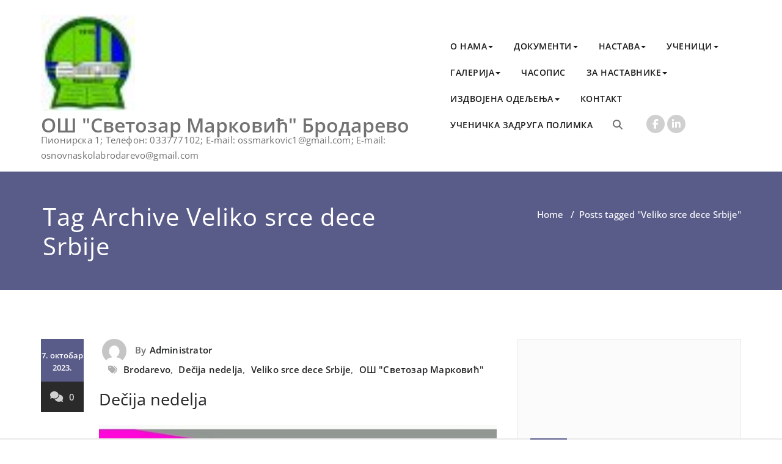

--- FILE ---
content_type: text/html; charset=UTF-8
request_url: http://www.ossvetozarmarkovic-brodarevo.edu.rs/tag/veliko-srce-dece-srbije/
body_size: 22697
content:
<!DOCTYPE html>
<html lang="sr-RS" >
    <head>
        <meta charset="UTF-8">
        <meta http-equiv="X-UA-Compatible" content="IE=edge">
        <meta name="viewport" content="width=device-width, initial-scale=1">
                <title>Veliko srce dece Srbije &#8211; ОШ &quot;Светозар Марковић&quot; Бродарево</title>
		<style type="text/css">
			/* Menus */
			body .navbar .navbar-nav > .open > a, body .navbar .navbar-nav > .open > a:hover, body .navbar .navbar-nav > .open > a:focus, body .navbar .navbar-nav > li > a:hover, body .navbar .navbar-nav > li > a:focus, body .navbar-default.navbar6 .navbar-nav > .active > a, body .navbar-default.navbar6 .navbar-nav > .active > a:hover, body .navbar-default.navbar6 .navbar-nav > .active > a:focus, body .navbar.navbar6 .navbar-nav > .active.open > a, body .navbar.navbar6 .navbar-nav > .active.open > a:hover, body .navbar.navbar6 .navbar-nav > .active.open > a:focus {
				color: #595b89;
			}
			body .navbar .navbar-nav > .active > a, body .navbar .navbar-nav > .active > a:hover, body .navbar .navbar-nav > .active > a:focus, body .dropdown-menu, body .dropdown-menu .active > a, body .dropdown-menu .active > a:hover, body .dropdown-menu .active > a:focus, body .navbar-default .navbar-nav > .active > a, body .navbar-default .navbar-nav > .active > a:hover, body .navbar-default .navbar-nav > .active > a:focus {
			    background-color: #595b89;
			}
			body .navbar-default {
			    background-color: transparent;
			}
			@media (max-width: 767px) {
				body .navbar-default .navbar-nav .open .dropdown-menu > li > a:hover, body .navbar-default .navbar-nav .open .dropdown-menu > li > a:focus {
				    /* color: #fff; */
						background-color: transparent;
				 }
				 body .navbar-default .navbar-nav .open .dropdown-menu > li > a {
				      color: #fff;
				 }
			}
			body .dropdown-menu > li > a,body .nav .open.dropdown-submenu >  a ,body .nav .open.dropdown-submenu > a:hover, body .nav .open.dropdown-submenu > a:focus, body .nav .open > .dropdown-menu a:focus {
					border-bottom: 1px solid rgb(39,66,97);
					background-color: #595b89;
			}
			body .dropdown-menu > li > a:hover, body .dropdown-menu > li > a:focus,body .nav .open.dropdown-submenu > a, body .nav .open.dropdown-submenu > a:hover, body .nav .open.dropdown-submenu >  a:focus,body .nav .open .dropdown-menu >  a ,body .nav .open  > a:hover, body .nav .open   > a:focus {
					background-color: rgb(39,66,97);
			}
		 	body .nav .open > .dropdown-submenu a, body .nav .open > .dropdown-submenu a:hover, body .nav .open > .dropdown-submenu a:focus {
    			border-bottom: 1px solid rgb(39,66,97);
			}
     	body .navbar-default .navbar-nav > .active > a,body .navbar .navbar-nav > .open.active > a { color:#ffffff; }
			.navbar2 .logo-link-url .navbar-brand .appointment_title_head, .navbar2 .logo-link-url p, .navbar-default.navbar3 .navbar-nav > li > a{
	    		color: #ffffff;
			}

			/*Background colors */
			.callout-btn2, a.works-btn, .blog-btn-sm, a.more-link, .top-contact-detail-section, .blog-post-date-area .date, .blog-btn-lg, .blogdetail-btn a:hover, .cont-btn a:hover, .sidebar-widget > .input-group > .input-group-addon, .sidebar-widget > .input-group > .input-group-addon, .sidebar-widget-tags a:hover, .navigation.pagination .nav-links .page-numbers.current,  .navigation.pagination .nav-links a:hover, a.error-btn, .hc_scrollup, .tagcloud a:hover, .form-submit input, .media-body input[type=submit], .sidebar-widget input[type=submit], .footer-widget-column input[type=submit], .blogdetail-btn, .cont-btn button, .orange-widget-column > .input-group > .input-group-addon, .orange-widget-column-tags a:hover, .slider-btn-sm, .slide-btn-sm, .slider-sm-area a.more-link, .blog-pagination span.current, .wpcf7-submit, .page-title-section, ins, body .service-section3 .service-area i.fa, body .service-section3 .service-area:hover, .service-section2 .service-area::before, body .Service-section.service6 .service-area, body .navbar-default.navbar5 .navbar-header, body .stickymenu1 .navbar-default .navbar-nav > .active > a, body .stickymenu1 .navbar-default .navbar-nav > .active > a:hover, body .stickymenu1 .navbar-default .navbar-nav > .active > a:focus, body .stickymenu1 .navbar .navbar-nav > li > a:hover, body .stickymenu1 .navbar .navbar-nav > li > a:focus, body .stickymenu1 .navbar .navbar-nav > .open > a, body .stickymenu1 .navbar .navbar-nav > .open > a:hover, body .stickymenu1 .navbar .navbar-nav > .open > a:focus {
				background-color: #595b89;
			}
			body .navbar-default.navbar6 .navbar-nav > li.active > a:after, body .navbar6 ul li > a:hover:after {
				background: #595b89;
			}

			/* Font Colors */
			.service-icon i, .blog-post-sm a:hover, .blog-tags-sm a:hover, .blog-sm-area h3 > a:hover, .blog-sm-area h3 > a:focus, .footer-contact-icon i, .footer-addr-icon, .footer-blog-post:hover h3 a , .footer-widget-tags a:hover, .footer-widget-column ul li a:hover, .footer-copyright p a:hover, .page-breadcrumb > li.active a, .blog-post-lg a:hover, .blog-post-lg a:focus, .blog-tags-lg a:hover, .blog-lg-area-full h3 > a:hover, .blog-author span, .comment-date a:hover, .reply a, .reply a:hover, .sidebar-blog-post:hover h3 a, ul.post-content li:hover a, .error-404 .error404-title, .media-body th a:hover, .media-body dd a:hover, .media-body li a:hover, .blog-post-info-detail a:hover, .comment-respond a:hover, .blogdetail-btn a, .cont-btn a, .blog-lg-area-left h3 > a:hover, .blog-lg-area-right h3 > a:hover, .blog-lg-area-full h3 > a:hover, .sidebar-widget > ul > li > a:hover,
			.sidebar-widget table th, .footer-widget-column table th,	.top-contact-detail-section table th,	blockquote a,	blockquote a:hover,	blockquote a:focus,
			#calendar_wrap table > thead > tr > th,	#calendar_wrap a,	table tbody a, table tbody a:hover,	table tbody a:focus, .textwidget a:hover,	.format-quote p:before,	td#prev a, td#next a,	dl > dd > a, dl > dd > a:hover, .rsswidget:hover,	.recentcomments a:hover, p > a, p > a:hover,	ul > li > a:hover, tr.odd a, tr.even a,	p.wp-caption-text a, .footer-copyright a, .footer-copyright a:hover, body .service-section3 .service-area:hover i.fa, body .service-section1 .service-area:hover i.fa {
				color: #595b89;
			}
			.search-panel .search-form input[type="submit"]{background: #595b89;border: 1px solid #595b89;}

			/* Border colors */
			.footer-widget-tags a:hover , .sidebar-widget > .input-group > .input-group-addon, .sidebar-widget-tags a:hover, .blog-pagination a:hover, .blog-pagination a.active, .tagcloud a:hover, .media-body input[type=submit], .sidebar-widget input[type=submit], .footer-widget-column input[type=submit] {
				border: 1px solid #595b89;
			}
			.footer-copyright-section {	border-bottom: 5px solid #595b89; }
			.blog-lg-box img { border-bottom: 3px solid #595b89; }
			blockquote { border-left: 5px solid #595b89; }

			/* Box Shadow*/
			.callout-btn2, a.hrtl-btn, a.works-btn, .blog-btn-sm, .more-link, .blogdetail-btn a, .cont-btn a, a.error-btn, .form-submit input, .blogdetail-btn, .cont-btn button, .slider-btn-sm , .slider-sm-area a.more-link, .slide-btn-sm, .wpcf7-submit,
			.post-password-form input[type="submit"], input[type="submit"] { box-shadow: 0 3px 0 0 rgb(39,66,97); }

			/* Other */
			body .service-section1 i.fa {
			    background: #595b89;
			    box-shadow: #595b89 0px 0px 0px 1px;
			}
			body .Service-section.service7 .service-area:after {
					border-top: 2px dashed #595b89 ;
					border-bottom: 2px dashed #595b89 ;
			}
			body .Service-section.service7 .service-area .media:after {
					border-left: 2px dashed #595b89 ;
		  		border-right: 2px dashed #595b89 ;
			}
			@media (min-width: 1101px) {
				body .navbar2.navbar-default .navbar-nav > .open > a, body .navbar3.navbar-default .navbar-nav > .open > a {
				    color: #595b89;
				}
				body .navbar2.navbar-default .navbar-nav > .open.active > a, body .navbar3.navbar-default .navbar-nav > .open.active > a {
					color: #ffffff;
				}
			}
			body blockquote {
			    border-left: 5px solid #595b89;
			}
			/*===== WP 5.8 Wigets =====*/
			body .sidebar-widget li a:hover,body .sidebar-widget li a:focus{
			    color: #595b89;
			}
			body .sidebar-widget .wp-block-tag-cloud a:hover{
			border: 1px solid #595b89;
			color: #ffffff;
			background-color: #595b89;
			}
			body .wp-block-calendar a {
			 color: #595b89;
			}
			body .sidebar-widget .wp-block-tag-cloud a:hover, body .footer-widget-section .wp-block-tag-cloud a:hover{
			    background-color: #595b89;
			    border: 1px solid #595b89;
			    color: #fff;
			}
			body .footer-section .wp-block-latest-comments__comment-meta a:hover {
				color: #595b89;
			}
			body .post .nav-subtitle {
			    color: #595b89;
			}
			body .post .nav-title:hover,.post .nav-title:focus{color:#595b89;}

			body .related-blog-post-sm a:hover,body .related-post-caption h4 a:hover,body .related-blog-post-author .blog-admin-lg a:hover{color:  #595b89;}
			body .related-post-scroll-btn li a:hover {background-color: #595b89;} 
			body .related-blog-post-sm i{color: #595b89;}
			body .related-post-image{border-bottom: 2px solid #595b89;}

			body .sidebar-widget h1:before,body .sidebar-widget h2:before,body .sidebar-widget h3:before,body .sidebar-widget h4:before,body .sidebar-widget h5:before,body .sidebar-widget h6:before,body .sidebar-widget .wp-block-search .wp-block-search__label:before,
			body .footer-widget-section h1:before,body .footer-widget-section h2:before,body .footer-widget-section h3:before,body .footer-widget-section h4:before,body .footer-widget-section h5:before,body .footer-widget-section h6:before,body .footer-widget-section .wp-block-search .wp-block-search__label:before,body h3.footer-widget-title:before{width: 60px;background: #595b89; z-index:2;}
		</style>
				<style>
		body .site-title .navbar-brand, body .site-branding-text .site-title {
				font-size:32px;
				font-family:Open Sans;
				line-height: 25px;
		}
		body .site-description {
				font-size:15px;
				font-family:Open Sans;
				line-height: 25px;
		}
		body .navbar-default .navbar-nav > li > a {
				font-size:14px;
				font-family:Open Sans;
				line-height: 25px;
		}
		body .dropdown-menu li a {
				font-size:14px;
				font-family:Open Sans;
				line-height: 25px;
		}
		</style>
<style>
.custom-logo{width: 154px; height: auto;}
</style><meta name='robots' content='max-image-preview:large' />
<link rel="alternate" type="application/rss+xml" title="ОШ &quot;Светозар Марковић&quot; Бродарево &raquo; довод" href="http://www.ossvetozarmarkovic-brodarevo.edu.rs/feed/" />
<link rel="alternate" type="application/rss+xml" title="ОШ &quot;Светозар Марковић&quot; Бродарево &raquo; довод коментара" href="http://www.ossvetozarmarkovic-brodarevo.edu.rs/comments/feed/" />
<link rel="alternate" type="application/rss+xml" title="ОШ &quot;Светозар Марковић&quot; Бродарево &raquo; довод ознаке Veliko srce dece Srbije" href="http://www.ossvetozarmarkovic-brodarevo.edu.rs/tag/veliko-srce-dece-srbije/feed/" />
<style id='wp-img-auto-sizes-contain-inline-css' type='text/css'>
img:is([sizes=auto i],[sizes^="auto," i]){contain-intrinsic-size:3000px 1500px}
/*# sourceURL=wp-img-auto-sizes-contain-inline-css */
</style>
<link rel='stylesheet' id='appointment-theme-fonts-css' href='http://www.ossvetozarmarkovic-brodarevo.edu.rs/wp-content/fonts/e03680c75f2b405a97c8a22d14fde7ab.css?ver=20201110' type='text/css' media='all' />
<style id='wp-emoji-styles-inline-css' type='text/css'>

	img.wp-smiley, img.emoji {
		display: inline !important;
		border: none !important;
		box-shadow: none !important;
		height: 1em !important;
		width: 1em !important;
		margin: 0 0.07em !important;
		vertical-align: -0.1em !important;
		background: none !important;
		padding: 0 !important;
	}
/*# sourceURL=wp-emoji-styles-inline-css */
</style>
<style id='wp-block-library-inline-css' type='text/css'>
:root{--wp-block-synced-color:#7a00df;--wp-block-synced-color--rgb:122,0,223;--wp-bound-block-color:var(--wp-block-synced-color);--wp-editor-canvas-background:#ddd;--wp-admin-theme-color:#007cba;--wp-admin-theme-color--rgb:0,124,186;--wp-admin-theme-color-darker-10:#006ba1;--wp-admin-theme-color-darker-10--rgb:0,107,160.5;--wp-admin-theme-color-darker-20:#005a87;--wp-admin-theme-color-darker-20--rgb:0,90,135;--wp-admin-border-width-focus:2px}@media (min-resolution:192dpi){:root{--wp-admin-border-width-focus:1.5px}}.wp-element-button{cursor:pointer}:root .has-very-light-gray-background-color{background-color:#eee}:root .has-very-dark-gray-background-color{background-color:#313131}:root .has-very-light-gray-color{color:#eee}:root .has-very-dark-gray-color{color:#313131}:root .has-vivid-green-cyan-to-vivid-cyan-blue-gradient-background{background:linear-gradient(135deg,#00d084,#0693e3)}:root .has-purple-crush-gradient-background{background:linear-gradient(135deg,#34e2e4,#4721fb 50%,#ab1dfe)}:root .has-hazy-dawn-gradient-background{background:linear-gradient(135deg,#faaca8,#dad0ec)}:root .has-subdued-olive-gradient-background{background:linear-gradient(135deg,#fafae1,#67a671)}:root .has-atomic-cream-gradient-background{background:linear-gradient(135deg,#fdd79a,#004a59)}:root .has-nightshade-gradient-background{background:linear-gradient(135deg,#330968,#31cdcf)}:root .has-midnight-gradient-background{background:linear-gradient(135deg,#020381,#2874fc)}:root{--wp--preset--font-size--normal:16px;--wp--preset--font-size--huge:42px}.has-regular-font-size{font-size:1em}.has-larger-font-size{font-size:2.625em}.has-normal-font-size{font-size:var(--wp--preset--font-size--normal)}.has-huge-font-size{font-size:var(--wp--preset--font-size--huge)}.has-text-align-center{text-align:center}.has-text-align-left{text-align:left}.has-text-align-right{text-align:right}.has-fit-text{white-space:nowrap!important}#end-resizable-editor-section{display:none}.aligncenter{clear:both}.items-justified-left{justify-content:flex-start}.items-justified-center{justify-content:center}.items-justified-right{justify-content:flex-end}.items-justified-space-between{justify-content:space-between}.screen-reader-text{border:0;clip-path:inset(50%);height:1px;margin:-1px;overflow:hidden;padding:0;position:absolute;width:1px;word-wrap:normal!important}.screen-reader-text:focus{background-color:#ddd;clip-path:none;color:#444;display:block;font-size:1em;height:auto;left:5px;line-height:normal;padding:15px 23px 14px;text-decoration:none;top:5px;width:auto;z-index:100000}html :where(.has-border-color){border-style:solid}html :where([style*=border-top-color]){border-top-style:solid}html :where([style*=border-right-color]){border-right-style:solid}html :where([style*=border-bottom-color]){border-bottom-style:solid}html :where([style*=border-left-color]){border-left-style:solid}html :where([style*=border-width]){border-style:solid}html :where([style*=border-top-width]){border-top-style:solid}html :where([style*=border-right-width]){border-right-style:solid}html :where([style*=border-bottom-width]){border-bottom-style:solid}html :where([style*=border-left-width]){border-left-style:solid}html :where(img[class*=wp-image-]){height:auto;max-width:100%}:where(figure){margin:0 0 1em}html :where(.is-position-sticky){--wp-admin--admin-bar--position-offset:var(--wp-admin--admin-bar--height,0px)}@media screen and (max-width:600px){html :where(.is-position-sticky){--wp-admin--admin-bar--position-offset:0px}}

/*# sourceURL=wp-block-library-inline-css */
</style><style id='wp-block-file-inline-css' type='text/css'>
.wp-block-file{box-sizing:border-box}.wp-block-file:not(.wp-element-button){font-size:.8em}.wp-block-file.aligncenter{text-align:center}.wp-block-file.alignright{text-align:right}.wp-block-file *+.wp-block-file__button{margin-left:.75em}:where(.wp-block-file){margin-bottom:1.5em}.wp-block-file__embed{margin-bottom:1em}:where(.wp-block-file__button){border-radius:2em;display:inline-block;padding:.5em 1em}:where(.wp-block-file__button):where(a):active,:where(.wp-block-file__button):where(a):focus,:where(.wp-block-file__button):where(a):hover,:where(.wp-block-file__button):where(a):visited{box-shadow:none;color:#fff;opacity:.85;text-decoration:none}
/*# sourceURL=http://www.ossvetozarmarkovic-brodarevo.edu.rs/wp-includes/blocks/file/style.min.css */
</style>
<style id='wp-block-image-inline-css' type='text/css'>
.wp-block-image>a,.wp-block-image>figure>a{display:inline-block}.wp-block-image img{box-sizing:border-box;height:auto;max-width:100%;vertical-align:bottom}@media not (prefers-reduced-motion){.wp-block-image img.hide{visibility:hidden}.wp-block-image img.show{animation:show-content-image .4s}}.wp-block-image[style*=border-radius] img,.wp-block-image[style*=border-radius]>a{border-radius:inherit}.wp-block-image.has-custom-border img{box-sizing:border-box}.wp-block-image.aligncenter{text-align:center}.wp-block-image.alignfull>a,.wp-block-image.alignwide>a{width:100%}.wp-block-image.alignfull img,.wp-block-image.alignwide img{height:auto;width:100%}.wp-block-image .aligncenter,.wp-block-image .alignleft,.wp-block-image .alignright,.wp-block-image.aligncenter,.wp-block-image.alignleft,.wp-block-image.alignright{display:table}.wp-block-image .aligncenter>figcaption,.wp-block-image .alignleft>figcaption,.wp-block-image .alignright>figcaption,.wp-block-image.aligncenter>figcaption,.wp-block-image.alignleft>figcaption,.wp-block-image.alignright>figcaption{caption-side:bottom;display:table-caption}.wp-block-image .alignleft{float:left;margin:.5em 1em .5em 0}.wp-block-image .alignright{float:right;margin:.5em 0 .5em 1em}.wp-block-image .aligncenter{margin-left:auto;margin-right:auto}.wp-block-image :where(figcaption){margin-bottom:1em;margin-top:.5em}.wp-block-image.is-style-circle-mask img{border-radius:9999px}@supports ((-webkit-mask-image:none) or (mask-image:none)) or (-webkit-mask-image:none){.wp-block-image.is-style-circle-mask img{border-radius:0;-webkit-mask-image:url('data:image/svg+xml;utf8,<svg viewBox="0 0 100 100" xmlns="http://www.w3.org/2000/svg"><circle cx="50" cy="50" r="50"/></svg>');mask-image:url('data:image/svg+xml;utf8,<svg viewBox="0 0 100 100" xmlns="http://www.w3.org/2000/svg"><circle cx="50" cy="50" r="50"/></svg>');mask-mode:alpha;-webkit-mask-position:center;mask-position:center;-webkit-mask-repeat:no-repeat;mask-repeat:no-repeat;-webkit-mask-size:contain;mask-size:contain}}:root :where(.wp-block-image.is-style-rounded img,.wp-block-image .is-style-rounded img){border-radius:9999px}.wp-block-image figure{margin:0}.wp-lightbox-container{display:flex;flex-direction:column;position:relative}.wp-lightbox-container img{cursor:zoom-in}.wp-lightbox-container img:hover+button{opacity:1}.wp-lightbox-container button{align-items:center;backdrop-filter:blur(16px) saturate(180%);background-color:#5a5a5a40;border:none;border-radius:4px;cursor:zoom-in;display:flex;height:20px;justify-content:center;opacity:0;padding:0;position:absolute;right:16px;text-align:center;top:16px;width:20px;z-index:100}@media not (prefers-reduced-motion){.wp-lightbox-container button{transition:opacity .2s ease}}.wp-lightbox-container button:focus-visible{outline:3px auto #5a5a5a40;outline:3px auto -webkit-focus-ring-color;outline-offset:3px}.wp-lightbox-container button:hover{cursor:pointer;opacity:1}.wp-lightbox-container button:focus{opacity:1}.wp-lightbox-container button:focus,.wp-lightbox-container button:hover,.wp-lightbox-container button:not(:hover):not(:active):not(.has-background){background-color:#5a5a5a40;border:none}.wp-lightbox-overlay{box-sizing:border-box;cursor:zoom-out;height:100vh;left:0;overflow:hidden;position:fixed;top:0;visibility:hidden;width:100%;z-index:100000}.wp-lightbox-overlay .close-button{align-items:center;cursor:pointer;display:flex;justify-content:center;min-height:40px;min-width:40px;padding:0;position:absolute;right:calc(env(safe-area-inset-right) + 16px);top:calc(env(safe-area-inset-top) + 16px);z-index:5000000}.wp-lightbox-overlay .close-button:focus,.wp-lightbox-overlay .close-button:hover,.wp-lightbox-overlay .close-button:not(:hover):not(:active):not(.has-background){background:none;border:none}.wp-lightbox-overlay .lightbox-image-container{height:var(--wp--lightbox-container-height);left:50%;overflow:hidden;position:absolute;top:50%;transform:translate(-50%,-50%);transform-origin:top left;width:var(--wp--lightbox-container-width);z-index:9999999999}.wp-lightbox-overlay .wp-block-image{align-items:center;box-sizing:border-box;display:flex;height:100%;justify-content:center;margin:0;position:relative;transform-origin:0 0;width:100%;z-index:3000000}.wp-lightbox-overlay .wp-block-image img{height:var(--wp--lightbox-image-height);min-height:var(--wp--lightbox-image-height);min-width:var(--wp--lightbox-image-width);width:var(--wp--lightbox-image-width)}.wp-lightbox-overlay .wp-block-image figcaption{display:none}.wp-lightbox-overlay button{background:none;border:none}.wp-lightbox-overlay .scrim{background-color:#fff;height:100%;opacity:.9;position:absolute;width:100%;z-index:2000000}.wp-lightbox-overlay.active{visibility:visible}@media not (prefers-reduced-motion){.wp-lightbox-overlay.active{animation:turn-on-visibility .25s both}.wp-lightbox-overlay.active img{animation:turn-on-visibility .35s both}.wp-lightbox-overlay.show-closing-animation:not(.active){animation:turn-off-visibility .35s both}.wp-lightbox-overlay.show-closing-animation:not(.active) img{animation:turn-off-visibility .25s both}.wp-lightbox-overlay.zoom.active{animation:none;opacity:1;visibility:visible}.wp-lightbox-overlay.zoom.active .lightbox-image-container{animation:lightbox-zoom-in .4s}.wp-lightbox-overlay.zoom.active .lightbox-image-container img{animation:none}.wp-lightbox-overlay.zoom.active .scrim{animation:turn-on-visibility .4s forwards}.wp-lightbox-overlay.zoom.show-closing-animation:not(.active){animation:none}.wp-lightbox-overlay.zoom.show-closing-animation:not(.active) .lightbox-image-container{animation:lightbox-zoom-out .4s}.wp-lightbox-overlay.zoom.show-closing-animation:not(.active) .lightbox-image-container img{animation:none}.wp-lightbox-overlay.zoom.show-closing-animation:not(.active) .scrim{animation:turn-off-visibility .4s forwards}}@keyframes show-content-image{0%{visibility:hidden}99%{visibility:hidden}to{visibility:visible}}@keyframes turn-on-visibility{0%{opacity:0}to{opacity:1}}@keyframes turn-off-visibility{0%{opacity:1;visibility:visible}99%{opacity:0;visibility:visible}to{opacity:0;visibility:hidden}}@keyframes lightbox-zoom-in{0%{transform:translate(calc((-100vw + var(--wp--lightbox-scrollbar-width))/2 + var(--wp--lightbox-initial-left-position)),calc(-50vh + var(--wp--lightbox-initial-top-position))) scale(var(--wp--lightbox-scale))}to{transform:translate(-50%,-50%) scale(1)}}@keyframes lightbox-zoom-out{0%{transform:translate(-50%,-50%) scale(1);visibility:visible}99%{visibility:visible}to{transform:translate(calc((-100vw + var(--wp--lightbox-scrollbar-width))/2 + var(--wp--lightbox-initial-left-position)),calc(-50vh + var(--wp--lightbox-initial-top-position))) scale(var(--wp--lightbox-scale));visibility:hidden}}
/*# sourceURL=http://www.ossvetozarmarkovic-brodarevo.edu.rs/wp-includes/blocks/image/style.min.css */
</style>
<style id='wp-block-embed-inline-css' type='text/css'>
.wp-block-embed.alignleft,.wp-block-embed.alignright,.wp-block[data-align=left]>[data-type="core/embed"],.wp-block[data-align=right]>[data-type="core/embed"]{max-width:360px;width:100%}.wp-block-embed.alignleft .wp-block-embed__wrapper,.wp-block-embed.alignright .wp-block-embed__wrapper,.wp-block[data-align=left]>[data-type="core/embed"] .wp-block-embed__wrapper,.wp-block[data-align=right]>[data-type="core/embed"] .wp-block-embed__wrapper{min-width:280px}.wp-block-cover .wp-block-embed{min-height:240px;min-width:320px}.wp-block-embed{overflow-wrap:break-word}.wp-block-embed :where(figcaption){margin-bottom:1em;margin-top:.5em}.wp-block-embed iframe{max-width:100%}.wp-block-embed__wrapper{position:relative}.wp-embed-responsive .wp-has-aspect-ratio .wp-block-embed__wrapper:before{content:"";display:block;padding-top:50%}.wp-embed-responsive .wp-has-aspect-ratio iframe{bottom:0;height:100%;left:0;position:absolute;right:0;top:0;width:100%}.wp-embed-responsive .wp-embed-aspect-21-9 .wp-block-embed__wrapper:before{padding-top:42.85%}.wp-embed-responsive .wp-embed-aspect-18-9 .wp-block-embed__wrapper:before{padding-top:50%}.wp-embed-responsive .wp-embed-aspect-16-9 .wp-block-embed__wrapper:before{padding-top:56.25%}.wp-embed-responsive .wp-embed-aspect-4-3 .wp-block-embed__wrapper:before{padding-top:75%}.wp-embed-responsive .wp-embed-aspect-1-1 .wp-block-embed__wrapper:before{padding-top:100%}.wp-embed-responsive .wp-embed-aspect-9-16 .wp-block-embed__wrapper:before{padding-top:177.77%}.wp-embed-responsive .wp-embed-aspect-1-2 .wp-block-embed__wrapper:before{padding-top:200%}
/*# sourceURL=http://www.ossvetozarmarkovic-brodarevo.edu.rs/wp-includes/blocks/embed/style.min.css */
</style>
<style id='wp-block-paragraph-inline-css' type='text/css'>
.is-small-text{font-size:.875em}.is-regular-text{font-size:1em}.is-large-text{font-size:2.25em}.is-larger-text{font-size:3em}.has-drop-cap:not(:focus):first-letter{float:left;font-size:8.4em;font-style:normal;font-weight:100;line-height:.68;margin:.05em .1em 0 0;text-transform:uppercase}body.rtl .has-drop-cap:not(:focus):first-letter{float:none;margin-left:.1em}p.has-drop-cap.has-background{overflow:hidden}:root :where(p.has-background){padding:1.25em 2.375em}:where(p.has-text-color:not(.has-link-color)) a{color:inherit}p.has-text-align-left[style*="writing-mode:vertical-lr"],p.has-text-align-right[style*="writing-mode:vertical-rl"]{rotate:180deg}
/*# sourceURL=http://www.ossvetozarmarkovic-brodarevo.edu.rs/wp-includes/blocks/paragraph/style.min.css */
</style>
<style id='wp-block-preformatted-inline-css' type='text/css'>
.wp-block-preformatted{box-sizing:border-box;white-space:pre-wrap}:where(.wp-block-preformatted.has-background){padding:1.25em 2.375em}
/*# sourceURL=http://www.ossvetozarmarkovic-brodarevo.edu.rs/wp-includes/blocks/preformatted/style.min.css */
</style>
<style id='global-styles-inline-css' type='text/css'>
:root{--wp--preset--aspect-ratio--square: 1;--wp--preset--aspect-ratio--4-3: 4/3;--wp--preset--aspect-ratio--3-4: 3/4;--wp--preset--aspect-ratio--3-2: 3/2;--wp--preset--aspect-ratio--2-3: 2/3;--wp--preset--aspect-ratio--16-9: 16/9;--wp--preset--aspect-ratio--9-16: 9/16;--wp--preset--color--black: #000000;--wp--preset--color--cyan-bluish-gray: #abb8c3;--wp--preset--color--white: #ffffff;--wp--preset--color--pale-pink: #f78da7;--wp--preset--color--vivid-red: #cf2e2e;--wp--preset--color--luminous-vivid-orange: #ff6900;--wp--preset--color--luminous-vivid-amber: #fcb900;--wp--preset--color--light-green-cyan: #7bdcb5;--wp--preset--color--vivid-green-cyan: #00d084;--wp--preset--color--pale-cyan-blue: #8ed1fc;--wp--preset--color--vivid-cyan-blue: #0693e3;--wp--preset--color--vivid-purple: #9b51e0;--wp--preset--gradient--vivid-cyan-blue-to-vivid-purple: linear-gradient(135deg,rgb(6,147,227) 0%,rgb(155,81,224) 100%);--wp--preset--gradient--light-green-cyan-to-vivid-green-cyan: linear-gradient(135deg,rgb(122,220,180) 0%,rgb(0,208,130) 100%);--wp--preset--gradient--luminous-vivid-amber-to-luminous-vivid-orange: linear-gradient(135deg,rgb(252,185,0) 0%,rgb(255,105,0) 100%);--wp--preset--gradient--luminous-vivid-orange-to-vivid-red: linear-gradient(135deg,rgb(255,105,0) 0%,rgb(207,46,46) 100%);--wp--preset--gradient--very-light-gray-to-cyan-bluish-gray: linear-gradient(135deg,rgb(238,238,238) 0%,rgb(169,184,195) 100%);--wp--preset--gradient--cool-to-warm-spectrum: linear-gradient(135deg,rgb(74,234,220) 0%,rgb(151,120,209) 20%,rgb(207,42,186) 40%,rgb(238,44,130) 60%,rgb(251,105,98) 80%,rgb(254,248,76) 100%);--wp--preset--gradient--blush-light-purple: linear-gradient(135deg,rgb(255,206,236) 0%,rgb(152,150,240) 100%);--wp--preset--gradient--blush-bordeaux: linear-gradient(135deg,rgb(254,205,165) 0%,rgb(254,45,45) 50%,rgb(107,0,62) 100%);--wp--preset--gradient--luminous-dusk: linear-gradient(135deg,rgb(255,203,112) 0%,rgb(199,81,192) 50%,rgb(65,88,208) 100%);--wp--preset--gradient--pale-ocean: linear-gradient(135deg,rgb(255,245,203) 0%,rgb(182,227,212) 50%,rgb(51,167,181) 100%);--wp--preset--gradient--electric-grass: linear-gradient(135deg,rgb(202,248,128) 0%,rgb(113,206,126) 100%);--wp--preset--gradient--midnight: linear-gradient(135deg,rgb(2,3,129) 0%,rgb(40,116,252) 100%);--wp--preset--font-size--small: 13px;--wp--preset--font-size--medium: 20px;--wp--preset--font-size--large: 36px;--wp--preset--font-size--x-large: 42px;--wp--preset--spacing--20: 0.44rem;--wp--preset--spacing--30: 0.67rem;--wp--preset--spacing--40: 1rem;--wp--preset--spacing--50: 1.5rem;--wp--preset--spacing--60: 2.25rem;--wp--preset--spacing--70: 3.38rem;--wp--preset--spacing--80: 5.06rem;--wp--preset--shadow--natural: 6px 6px 9px rgba(0, 0, 0, 0.2);--wp--preset--shadow--deep: 12px 12px 50px rgba(0, 0, 0, 0.4);--wp--preset--shadow--sharp: 6px 6px 0px rgba(0, 0, 0, 0.2);--wp--preset--shadow--outlined: 6px 6px 0px -3px rgb(255, 255, 255), 6px 6px rgb(0, 0, 0);--wp--preset--shadow--crisp: 6px 6px 0px rgb(0, 0, 0);}:where(.is-layout-flex){gap: 0.5em;}:where(.is-layout-grid){gap: 0.5em;}body .is-layout-flex{display: flex;}.is-layout-flex{flex-wrap: wrap;align-items: center;}.is-layout-flex > :is(*, div){margin: 0;}body .is-layout-grid{display: grid;}.is-layout-grid > :is(*, div){margin: 0;}:where(.wp-block-columns.is-layout-flex){gap: 2em;}:where(.wp-block-columns.is-layout-grid){gap: 2em;}:where(.wp-block-post-template.is-layout-flex){gap: 1.25em;}:where(.wp-block-post-template.is-layout-grid){gap: 1.25em;}.has-black-color{color: var(--wp--preset--color--black) !important;}.has-cyan-bluish-gray-color{color: var(--wp--preset--color--cyan-bluish-gray) !important;}.has-white-color{color: var(--wp--preset--color--white) !important;}.has-pale-pink-color{color: var(--wp--preset--color--pale-pink) !important;}.has-vivid-red-color{color: var(--wp--preset--color--vivid-red) !important;}.has-luminous-vivid-orange-color{color: var(--wp--preset--color--luminous-vivid-orange) !important;}.has-luminous-vivid-amber-color{color: var(--wp--preset--color--luminous-vivid-amber) !important;}.has-light-green-cyan-color{color: var(--wp--preset--color--light-green-cyan) !important;}.has-vivid-green-cyan-color{color: var(--wp--preset--color--vivid-green-cyan) !important;}.has-pale-cyan-blue-color{color: var(--wp--preset--color--pale-cyan-blue) !important;}.has-vivid-cyan-blue-color{color: var(--wp--preset--color--vivid-cyan-blue) !important;}.has-vivid-purple-color{color: var(--wp--preset--color--vivid-purple) !important;}.has-black-background-color{background-color: var(--wp--preset--color--black) !important;}.has-cyan-bluish-gray-background-color{background-color: var(--wp--preset--color--cyan-bluish-gray) !important;}.has-white-background-color{background-color: var(--wp--preset--color--white) !important;}.has-pale-pink-background-color{background-color: var(--wp--preset--color--pale-pink) !important;}.has-vivid-red-background-color{background-color: var(--wp--preset--color--vivid-red) !important;}.has-luminous-vivid-orange-background-color{background-color: var(--wp--preset--color--luminous-vivid-orange) !important;}.has-luminous-vivid-amber-background-color{background-color: var(--wp--preset--color--luminous-vivid-amber) !important;}.has-light-green-cyan-background-color{background-color: var(--wp--preset--color--light-green-cyan) !important;}.has-vivid-green-cyan-background-color{background-color: var(--wp--preset--color--vivid-green-cyan) !important;}.has-pale-cyan-blue-background-color{background-color: var(--wp--preset--color--pale-cyan-blue) !important;}.has-vivid-cyan-blue-background-color{background-color: var(--wp--preset--color--vivid-cyan-blue) !important;}.has-vivid-purple-background-color{background-color: var(--wp--preset--color--vivid-purple) !important;}.has-black-border-color{border-color: var(--wp--preset--color--black) !important;}.has-cyan-bluish-gray-border-color{border-color: var(--wp--preset--color--cyan-bluish-gray) !important;}.has-white-border-color{border-color: var(--wp--preset--color--white) !important;}.has-pale-pink-border-color{border-color: var(--wp--preset--color--pale-pink) !important;}.has-vivid-red-border-color{border-color: var(--wp--preset--color--vivid-red) !important;}.has-luminous-vivid-orange-border-color{border-color: var(--wp--preset--color--luminous-vivid-orange) !important;}.has-luminous-vivid-amber-border-color{border-color: var(--wp--preset--color--luminous-vivid-amber) !important;}.has-light-green-cyan-border-color{border-color: var(--wp--preset--color--light-green-cyan) !important;}.has-vivid-green-cyan-border-color{border-color: var(--wp--preset--color--vivid-green-cyan) !important;}.has-pale-cyan-blue-border-color{border-color: var(--wp--preset--color--pale-cyan-blue) !important;}.has-vivid-cyan-blue-border-color{border-color: var(--wp--preset--color--vivid-cyan-blue) !important;}.has-vivid-purple-border-color{border-color: var(--wp--preset--color--vivid-purple) !important;}.has-vivid-cyan-blue-to-vivid-purple-gradient-background{background: var(--wp--preset--gradient--vivid-cyan-blue-to-vivid-purple) !important;}.has-light-green-cyan-to-vivid-green-cyan-gradient-background{background: var(--wp--preset--gradient--light-green-cyan-to-vivid-green-cyan) !important;}.has-luminous-vivid-amber-to-luminous-vivid-orange-gradient-background{background: var(--wp--preset--gradient--luminous-vivid-amber-to-luminous-vivid-orange) !important;}.has-luminous-vivid-orange-to-vivid-red-gradient-background{background: var(--wp--preset--gradient--luminous-vivid-orange-to-vivid-red) !important;}.has-very-light-gray-to-cyan-bluish-gray-gradient-background{background: var(--wp--preset--gradient--very-light-gray-to-cyan-bluish-gray) !important;}.has-cool-to-warm-spectrum-gradient-background{background: var(--wp--preset--gradient--cool-to-warm-spectrum) !important;}.has-blush-light-purple-gradient-background{background: var(--wp--preset--gradient--blush-light-purple) !important;}.has-blush-bordeaux-gradient-background{background: var(--wp--preset--gradient--blush-bordeaux) !important;}.has-luminous-dusk-gradient-background{background: var(--wp--preset--gradient--luminous-dusk) !important;}.has-pale-ocean-gradient-background{background: var(--wp--preset--gradient--pale-ocean) !important;}.has-electric-grass-gradient-background{background: var(--wp--preset--gradient--electric-grass) !important;}.has-midnight-gradient-background{background: var(--wp--preset--gradient--midnight) !important;}.has-small-font-size{font-size: var(--wp--preset--font-size--small) !important;}.has-medium-font-size{font-size: var(--wp--preset--font-size--medium) !important;}.has-large-font-size{font-size: var(--wp--preset--font-size--large) !important;}.has-x-large-font-size{font-size: var(--wp--preset--font-size--x-large) !important;}
/*# sourceURL=global-styles-inline-css */
</style>

<style id='classic-theme-styles-inline-css' type='text/css'>
/*! This file is auto-generated */
.wp-block-button__link{color:#fff;background-color:#32373c;border-radius:9999px;box-shadow:none;text-decoration:none;padding:calc(.667em + 2px) calc(1.333em + 2px);font-size:1.125em}.wp-block-file__button{background:#32373c;color:#fff;text-decoration:none}
/*# sourceURL=/wp-includes/css/classic-themes.min.css */
</style>
<link rel='stylesheet' id='appointment-style-css' href='http://www.ossvetozarmarkovic-brodarevo.edu.rs/wp-content/themes/appointment/style.css?ver=6.9' type='text/css' media='all' />
<link rel='stylesheet' id='appointment-bootstrap-css-css' href='http://www.ossvetozarmarkovic-brodarevo.edu.rs/wp-content/themes/appointment/css/bootstrap.css?ver=6.9' type='text/css' media='all' />
<link rel='stylesheet' id='appointment-menu-css-css' href='http://www.ossvetozarmarkovic-brodarevo.edu.rs/wp-content/themes/appointment/css/theme-menu.css?ver=6.9' type='text/css' media='all' />
<link rel='stylesheet' id='appointment-element-css-css' href='http://www.ossvetozarmarkovic-brodarevo.edu.rs/wp-content/themes/appointment/css/element.css?ver=6.9' type='text/css' media='all' />
<link rel='stylesheet' id='appointment-font-awesome-min-css' href='http://www.ossvetozarmarkovic-brodarevo.edu.rs/wp-content/themes/appointment/css/font-awesome/css/all.min.css?ver=6.9' type='text/css' media='all' />
<link rel='stylesheet' id='appointment-media-responsive-css-css' href='http://www.ossvetozarmarkovic-brodarevo.edu.rs/wp-content/themes/appointment/css/media-responsive.css?ver=6.9' type='text/css' media='all' />
<script type="text/javascript" src="http://www.ossvetozarmarkovic-brodarevo.edu.rs/wp-includes/js/jquery/jquery.min.js?ver=3.7.1" id="jquery-core-js"></script>
<script type="text/javascript" src="http://www.ossvetozarmarkovic-brodarevo.edu.rs/wp-includes/js/jquery/jquery-migrate.min.js?ver=3.4.1" id="jquery-migrate-js"></script>
<script type="text/javascript" src="http://www.ossvetozarmarkovic-brodarevo.edu.rs/wp-content/themes/appointment/js/bootstrap.bundle.min.js?ver=6.9" id="appointment-bootstrap-js-js"></script>
<script type="text/javascript" src="http://www.ossvetozarmarkovic-brodarevo.edu.rs/wp-content/themes/appointment/js/menu/menu.js?ver=6.9" id="appointment-menu-js-js"></script>
<script type="text/javascript" src="http://www.ossvetozarmarkovic-brodarevo.edu.rs/wp-content/themes/appointment/js/page-scroll.js?ver=6.9" id="appointment-page-scroll-js-js"></script>
<script type="text/javascript" src="http://www.ossvetozarmarkovic-brodarevo.edu.rs/wp-content/themes/appointment/js/carousel.js?ver=6.9" id="appointment-carousel-js-js"></script>
<link rel="https://api.w.org/" href="http://www.ossvetozarmarkovic-brodarevo.edu.rs/wp-json/" /><link rel="alternate" title="JSON" type="application/json" href="http://www.ossvetozarmarkovic-brodarevo.edu.rs/wp-json/wp/v2/tags/122" /><link rel="EditURI" type="application/rsd+xml" title="RSD" href="http://www.ossvetozarmarkovic-brodarevo.edu.rs/xmlrpc.php?rsd" />
<meta name="generator" content="WordPress 6.9" />
<link rel="icon" href="http://www.ossvetozarmarkovic-brodarevo.edu.rs/wp-content/uploads/2021/08/cropped-osnovna-skola-svetozar-markovic-brodarevo-slika-skole-32x32.jpg" sizes="32x32" />
<link rel="icon" href="http://www.ossvetozarmarkovic-brodarevo.edu.rs/wp-content/uploads/2021/08/cropped-osnovna-skola-svetozar-markovic-brodarevo-slika-skole-192x192.jpg" sizes="192x192" />
<link rel="apple-touch-icon" href="http://www.ossvetozarmarkovic-brodarevo.edu.rs/wp-content/uploads/2021/08/cropped-osnovna-skola-svetozar-markovic-brodarevo-slika-skole-180x180.jpg" />
<meta name="msapplication-TileImage" content="http://www.ossvetozarmarkovic-brodarevo.edu.rs/wp-content/uploads/2021/08/cropped-osnovna-skola-svetozar-markovic-brodarevo-slika-skole-270x270.jpg" />

    </head>
    <body class="archive tag tag-veliko-srce-dece-srbije tag-122 wp-custom-logo wp-theme-appointment" >

                <a class="skip-link screen-reader-text" href="#wrap">Skip to content</a>
        <!--Logo & Menu Section-->
        <nav class="navbar navbar-default navbar-expand-lg navbar-right">
            <div class="container">
                <!-- Brand and toggle get grouped for better mobile display -->
                <div class="navbar-header">

                    <a href="http://www.ossvetozarmarkovic-brodarevo.edu.rs/" class="navbar-brand" rel="home"><img width="44" height="45" src="http://www.ossvetozarmarkovic-brodarevo.edu.rs/wp-content/uploads/2020/12/cropped-cropped-logo1.jpg" class="custom-logo" alt="ОШ &quot;Светозар Марковић&quot; Бродарево" decoding="async" /></a>
                                        <div class="site-branding-text logo-link-url">
                                                    <h2 class="site-title" style="margin: 0px;" ><a class="navbar-brand" href="http://www.ossvetozarmarkovic-brodarevo.edu.rs/" rel="home" >

                                    <div class=appointment_title_head>
                                        ОШ &quot;Светозар Марковић&quot; Бродарево                                    </div>
                                </a>
                            </h2>
                                                                                <p class="site-description">Пионирска 1;                    Телефон: 033777102;                   E-mail: ossmarkovic1@gmail.com; E-mail: osnovnaskolabrodarevo@gmail.com</p>
                                            </div>
                    <button class="navbar-toggler" type="button" data-bs-toggle="collapse" data-bs-target="#bs-example-navbar-collapse-1" aria-controls="bs-example-navbar-collapse-1" aria-expanded="false" aria-label="Toggle navigation">
                       <span class="navbar-toggler-icon"></span>
                     </button>
                </div>

                
                <!-- Collect the nav links, forms, and other content for toggling -->
                <div class="collapse navbar-collapse" id="bs-example-navbar-collapse-1">
                    <ul id="menu-menu-2" class="nav navbar-nav ms-auto"><li id="menu-item-2381" class="menu-item menu-item-type-post_type menu-item-object-page menu-item-has-children menu-item-2381 dropdown"><a href="http://www.ossvetozarmarkovic-brodarevo.edu.rs/o-nama/">О НАМА<b class="caret"></b></a>
<ul class="dropdown-menu">
	<li id="menu-item-2432" class="menu-item menu-item-type-post_type menu-item-object-page menu-item-2432"><a href="http://www.ossvetozarmarkovic-brodarevo.edu.rs/skolska-2022-23/">ШКОЛСКА 2024/25.</a></li>
	<li id="menu-item-2035" class="menu-item menu-item-type-post_type menu-item-object-page menu-item-2035"><a href="http://www.ossvetozarmarkovic-brodarevo.edu.rs/mala-istorija-brodareva-i-njegove-skole/">ИСТОРИЈАТ БРОДАРЕВА И ЊЕГОВЕ ШКОЛЕ</a></li>
	<li id="menu-item-2038" class="menu-item menu-item-type-post_type menu-item-object-page menu-item-2038"><a href="http://www.ossvetozarmarkovic-brodarevo.edu.rs/direktor-skole/">ДИРЕКТОР ШКОЛЕ</a></li>
	<li id="menu-item-2041" class="menu-item menu-item-type-post_type menu-item-object-page menu-item-2041"><a href="http://www.ossvetozarmarkovic-brodarevo.edu.rs/pomocnik-direktora/">ПОМОЋНИК ДИРЕКТОРА</a></li>
	<li id="menu-item-2112" class="menu-item menu-item-type-post_type menu-item-object-page menu-item-2112"><a href="http://www.ossvetozarmarkovic-brodarevo.edu.rs/sekretar/">СЕКРЕТАР</a></li>
	<li id="menu-item-2040" class="menu-item menu-item-type-post_type menu-item-object-page menu-item-2040"><a href="http://www.ossvetozarmarkovic-brodarevo.edu.rs/pedagog/">ПЕДАГОГ</a></li>
	<li id="menu-item-2046" class="menu-item menu-item-type-post_type menu-item-object-page menu-item-2046"><a href="http://www.ossvetozarmarkovic-brodarevo.edu.rs/psiholog/">ПСИХОЛОГ</a></li>
	<li id="menu-item-2043" class="menu-item menu-item-type-post_type menu-item-object-page menu-item-2043"><a href="http://www.ossvetozarmarkovic-brodarevo.edu.rs/bibliotekar/">БИБЛИОТЕКАР</a></li>
	<li id="menu-item-2384" class="menu-item menu-item-type-post_type menu-item-object-page menu-item-2384"><a href="http://www.ossvetozarmarkovic-brodarevo.edu.rs/sef-racunovodstva/">ШЕФ РАЧУНОВОДСТВА</a></li>
	<li id="menu-item-2037" class="menu-item menu-item-type-post_type menu-item-object-page menu-item-2037"><a href="http://www.ossvetozarmarkovic-brodarevo.edu.rs/administrativni-radnik/">АДМИНИСТРАТИВНИ РАДНИК</a></li>
	<li id="menu-item-2113" class="menu-item menu-item-type-post_type menu-item-object-page menu-item-2113"><a href="http://www.ossvetozarmarkovic-brodarevo.edu.rs/tehnicko-osoblje/">ТЕХНИЧКО ОСОБЉЕ</a></li>
</ul>
</li>
<li id="menu-item-1998" class="menu-item menu-item-type-post_type menu-item-object-page menu-item-has-children menu-item-1998 dropdown"><a href="http://www.ossvetozarmarkovic-brodarevo.edu.rs/dokumenta/">ДОКУМЕНТИ<b class="caret"></b></a>
<ul class="dropdown-menu">
	<li id="menu-item-2676" class="menu-item menu-item-type-post_type menu-item-object-page menu-item-has-children menu-item-2676 dropdown-submenu"><a href="http://www.ossvetozarmarkovic-brodarevo.edu.rs/pravilnici/">ПРАВИЛНИЦИ И ПОСЛОВНИЦИ<b class="caret"></b></a>
	<ul class="dropdown-menu">
		<li id="menu-item-2005" class="menu-item menu-item-type-post_type menu-item-object-page menu-item-2005"><a href="http://www.ossvetozarmarkovic-brodarevo.edu.rs/pravilnik-o-vaspitnoj-vaspitno-disciplinskoj-i-materijalnoj-odgovornosti-ucenika/">ПРАВИЛНИК О ВАСПИТНОЈ, ВАСПИТНО-ДИСЦИПЛИНСКОЈ И МАТЕРИЈАЛНОЈ OДГОВОРНОСТИ УЧЕНИКА</a></li>
		<li id="menu-item-2006" class="menu-item menu-item-type-post_type menu-item-object-page menu-item-2006"><a href="http://www.ossvetozarmarkovic-brodarevo.edu.rs/pravilnik-o-izboru-ucenika-generacije/">ПРАВИЛНИК О ИЗБОРУ УЧЕНИКА ГЕНЕРАЦИЈЕ</a></li>
		<li id="menu-item-2715" class="menu-item menu-item-type-post_type menu-item-object-page menu-item-2715"><a href="http://www.ossvetozarmarkovic-brodarevo.edu.rs/pravilnik-o-nabavkama-2/">ПРАВИЛНИК О НАБАВКАМА</a></li>
		<li id="menu-item-2007" class="menu-item menu-item-type-post_type menu-item-object-page menu-item-2007"><a href="http://www.ossvetozarmarkovic-brodarevo.edu.rs/pravilnik-o-javnim-nabavkama/">ПРАВИЛНИК О ЈАВНИМ НАБАВКАМА</a></li>
		<li id="menu-item-2008" class="menu-item menu-item-type-post_type menu-item-object-page menu-item-2008"><a href="http://www.ossvetozarmarkovic-brodarevo.edu.rs/pravilnik-o-ponasanju-zapolenih/">ПРАВИЛНИК О ПОНАШАЊУ ЗАПОСЛЕНИХ</a></li>
		<li id="menu-item-2693" class="menu-item menu-item-type-post_type menu-item-object-page menu-item-2693"><a href="http://www.ossvetozarmarkovic-brodarevo.edu.rs/pravilnik-o-merama-nacinu-i-postupku-zastite-i-bezbednosti-ucenika/">ПРАВИЛНИК О МЕРАМА, НАЧИНУ И ПОСТУПКУ ЗАШТИТЕ И БЕЗБЕДНОСТИ УЧЕНИКА</a></li>
		<li id="menu-item-2694" class="menu-item menu-item-type-post_type menu-item-object-page menu-item-2694"><a href="http://www.ossvetozarmarkovic-brodarevo.edu.rs/pravilnik-o-organizaci-i-i-sistematizaci-i-poslova/">ПРАВИЛНИК О ОРГАНИЗАЦИЈИ И СИСТЕМАТИЗАЦИЈИ ПОСЛОВА</a></li>
		<li id="menu-item-2714" class="menu-item menu-item-type-post_type menu-item-object-page menu-item-2714"><a href="http://www.ossvetozarmarkovic-brodarevo.edu.rs/poslovnik-o-radu-skolskog-odbora/">ПОСЛОВНИК О РАДУ ШКОЛСКОГ ОДБОРА</a></li>
		<li id="menu-item-2716" class="menu-item menu-item-type-post_type menu-item-object-page menu-item-2716"><a href="http://www.ossvetozarmarkovic-brodarevo.edu.rs/poslovnik-o-radu-nastavnickog-veca/">ПОСЛОВНИК О РАДУ НАСТАВНИЧКОГ ВЕЋА</a></li>
		<li id="menu-item-4312" class="menu-item menu-item-type-post_type menu-item-object-page menu-item-4312"><a href="http://www.ossvetozarmarkovic-brodarevo.edu.rs/pravilnik-o-upotrebi-mobilnih-telefona/">ПРАВИЛНИК О УПОТРЕБИ МОБИЛНИХ ТЕЛЕФОНА</a></li>
		<li id="menu-item-4314" class="menu-item menu-item-type-post_type menu-item-object-page menu-item-4314"><a href="http://www.ossvetozarmarkovic-brodarevo.edu.rs/p-r-a-v-i-l-n-i-k-o-merama-nacinu-i-postupku-zastite-i-bezbednosti-ucenika-za-vreme-ostvarivanja-obrazovno-vaspitnog-rada/">П Р А В И Л Н И К О МЕРАМА, НАЧИНУ И ПОСТУПКУ ЗАШТИТЕ И БЕЗБЕДНОСТИ УЧЕНИКА ЗА ВРЕМЕ ОСТВАРИВАЊА ОБРАЗОВНО-ВАСПИТНОГ РАДА</a></li>
		<li id="menu-item-4313" class="menu-item menu-item-type-post_type menu-item-object-page menu-item-4313"><a href="http://www.ossvetozarmarkovic-brodarevo.edu.rs/pravilnik-o-disciplinsko-i-materi-alno-odgovornostizaposlenih/">ПРАВИЛНИК О ДИСЦИПЛИНСКОЈ И МАТЕРИЈАЛНОЈ ОДГОВОРНОСТИЗАПОСЛЕНИХ</a></li>
		<li id="menu-item-2004" class="menu-item menu-item-type-post_type menu-item-object-page menu-item-2004"><a href="http://www.ossvetozarmarkovic-brodarevo.edu.rs/poslovnik-o-radu-saveta-roditelja/">ПОСЛОВНИК О РАДУ САВЕТА РОДИТЕЉА</a></li>
		<li id="menu-item-3334" class="menu-item menu-item-type-post_type menu-item-object-page menu-item-3334"><a href="http://www.ossvetozarmarkovic-brodarevo.edu.rs/pravilnik-o-vrednovanju-strucnog-usavrsavanja/">ПРАВИЛНИК О ВРЕДНОВАЊУ СТРУЧНОГ УСАВРШАВАЊА</a></li>
		<li id="menu-item-3788" class="menu-item menu-item-type-post_type menu-item-object-page menu-item-3788"><a href="http://www.ossvetozarmarkovic-brodarevo.edu.rs/pravilnik-o-zastiti-podataka-o-licnosti/">ПРАВИЛНИК О ЗАШТИТИ ПОДАТАКА О ЛИЧНОСТИ</a></li>
	</ul>
</li>
	<li id="menu-item-2677" class="menu-item menu-item-type-post_type menu-item-object-page menu-item-has-children menu-item-2677 dropdown-submenu"><a href="http://www.ossvetozarmarkovic-brodarevo.edu.rs/planovi-i-programi/">ПЛАНОВИ И ПРОГРАМИ<b class="caret"></b></a>
	<ul class="dropdown-menu">
		<li id="menu-item-2717" class="menu-item menu-item-type-post_type menu-item-object-page menu-item-2717"><a href="http://www.ossvetozarmarkovic-brodarevo.edu.rs/godisnji-plan-rada/">ГОДИШЊИ ПЛАН РАДА</a></li>
		<li id="menu-item-4324" class="menu-item menu-item-type-post_type menu-item-object-page menu-item-4324"><a href="http://www.ossvetozarmarkovic-brodarevo.edu.rs/godisnjnji-izvesta-skole/">ГОДИШЊЊИ ИЗВЕШТАЈ ШКОЛЕ</a></li>
		<li id="menu-item-2139" class="menu-item menu-item-type-post_type menu-item-object-page menu-item-2139"><a href="http://www.ossvetozarmarkovic-brodarevo.edu.rs/razvo-ni-plan-skole/">РАЗВОЈНИ ПЛАН ШКОЛЕ</a></li>
		<li id="menu-item-2682" class="menu-item menu-item-type-post_type menu-item-object-page menu-item-2682"><a href="http://www.ossvetozarmarkovic-brodarevo.edu.rs/skolski-program/">ШКОЛСКИ ПРОГРАМ</a></li>
		<li id="menu-item-2002" class="menu-item menu-item-type-post_type menu-item-object-page menu-item-2002"><a href="http://www.ossvetozarmarkovic-brodarevo.edu.rs/plan-integriteta-2021-2024/">ПЛАН ИНТЕГРИТЕТА 2021-2024.</a></li>
		<li id="menu-item-2003" class="menu-item menu-item-type-post_type menu-item-object-page menu-item-2003"><a href="http://www.ossvetozarmarkovic-brodarevo.edu.rs/plan-avnih-nabavki/">ПЛАН ЈАВНИХ НАБАВКИ</a></li>
		<li id="menu-item-3787" class="menu-item menu-item-type-post_type menu-item-object-page menu-item-3787"><a href="http://www.ossvetozarmarkovic-brodarevo.edu.rs/plan-upravljanja-rizicima/">ПЛАН УПРАВЉАЊА РИЗИЦИМА</a></li>
	</ul>
</li>
	<li id="menu-item-2009" class="menu-item menu-item-type-post_type menu-item-object-page menu-item-2009"><a href="http://www.ossvetozarmarkovic-brodarevo.edu.rs/statut/">СТАТУТ</a></li>
	<li id="menu-item-2010" class="menu-item menu-item-type-post_type menu-item-object-page menu-item-2010"><a href="http://www.ossvetozarmarkovic-brodarevo.edu.rs/kolektivni-ugovor/">КОЛЕКТИВНИ УГОВОР</a></li>
	<li id="menu-item-4456" class="menu-item menu-item-type-post_type menu-item-object-page menu-item-4456"><a href="http://www.ossvetozarmarkovic-brodarevo.edu.rs/informator/">ИНФОРМАТОР</a></li>
	<li id="menu-item-2901" class="menu-item menu-item-type-post_type menu-item-object-page menu-item-2901"><a href="http://www.ossvetozarmarkovic-brodarevo.edu.rs/za-decu-i-roditelje/">ЗА ДЕЦУ И РОДИТЕЉЕ</a></li>
</ul>
</li>
<li id="menu-item-2383" class="menu-item menu-item-type-post_type menu-item-object-page menu-item-has-children menu-item-2383 dropdown"><a href="http://www.ossvetozarmarkovic-brodarevo.edu.rs/nastava/">НАСТАВА<b class="caret"></b></a>
<ul class="dropdown-menu">
	<li id="menu-item-2429" class="menu-item menu-item-type-post_type menu-item-object-page menu-item-2429"><a href="http://www.ossvetozarmarkovic-brodarevo.edu.rs/raspored-pisanih-provera/">РАСПОРЕД ПИСАНИХ ПРОВЕРА У 2. ПОЛУГОДИШТУ ШКОЛСКЕ 2024/25. ГОДИНЕ</a></li>
	<li id="menu-item-3473" class="menu-item menu-item-type-post_type menu-item-object-page menu-item-3473"><a href="http://www.ossvetozarmarkovic-brodarevo.edu.rs/raspored-individualnih-razgovora-sa-roditeljima-skolske-2023-24-godine/">РАСПОРЕД ИНДИВИДУАЛНИХ РАЗГОВОРА СА РОДИТЕЉИМА ШКОЛСКЕ 2023/24. ГОДИНЕ</a></li>
	<li id="menu-item-3030" class="menu-item menu-item-type-post_type menu-item-object-page menu-item-3030"><a href="http://www.ossvetozarmarkovic-brodarevo.edu.rs/udzbenici/">УЏБЕНИЦИ</a></li>
	<li id="menu-item-2428" class="menu-item menu-item-type-post_type menu-item-object-page menu-item-2428"><a href="http://www.ossvetozarmarkovic-brodarevo.edu.rs/biblioteka/">БИБЛИОТЕКА</a></li>
	<li id="menu-item-2423" class="menu-item menu-item-type-post_type menu-item-object-page menu-item-has-children menu-item-2423 dropdown-submenu"><a href="http://www.ossvetozarmarkovic-brodarevo.edu.rs/odeljenja/">ОДЕЉЕЊА<b class="caret"></b></a>
	<ul class="dropdown-menu">
		<li id="menu-item-2422" class="menu-item menu-item-type-post_type menu-item-object-page menu-item-2422"><a href="http://www.ossvetozarmarkovic-brodarevo.edu.rs/1-razred/">1. РАЗРЕД</a></li>
		<li id="menu-item-2421" class="menu-item menu-item-type-post_type menu-item-object-page menu-item-2421"><a href="http://www.ossvetozarmarkovic-brodarevo.edu.rs/2-razred/">2. РАЗРЕД</a></li>
		<li id="menu-item-2420" class="menu-item menu-item-type-post_type menu-item-object-page menu-item-2420"><a href="http://www.ossvetozarmarkovic-brodarevo.edu.rs/3-razred/">3. РАЗРЕД</a></li>
		<li id="menu-item-2419" class="menu-item menu-item-type-post_type menu-item-object-page menu-item-2419"><a href="http://www.ossvetozarmarkovic-brodarevo.edu.rs/4-razred/">4. РАЗРЕД</a></li>
		<li id="menu-item-2418" class="menu-item menu-item-type-post_type menu-item-object-page menu-item-2418"><a href="http://www.ossvetozarmarkovic-brodarevo.edu.rs/5-razred/">5. РАЗРЕД</a></li>
		<li id="menu-item-2417" class="menu-item menu-item-type-post_type menu-item-object-page menu-item-2417"><a href="http://www.ossvetozarmarkovic-brodarevo.edu.rs/6-razred/">6. РАЗРЕД</a></li>
		<li id="menu-item-2416" class="menu-item menu-item-type-post_type menu-item-object-page menu-item-2416"><a href="http://www.ossvetozarmarkovic-brodarevo.edu.rs/7-razred/">7. РАЗРЕД</a></li>
		<li id="menu-item-2415" class="menu-item menu-item-type-post_type menu-item-object-page menu-item-2415"><a href="http://www.ossvetozarmarkovic-brodarevo.edu.rs/8-razred/">8. РАЗРЕД</a></li>
	</ul>
</li>
</ul>
</li>
<li id="menu-item-1992" class="menu-item menu-item-type-post_type menu-item-object-page menu-item-has-children menu-item-1992 dropdown"><a href="http://www.ossvetozarmarkovic-brodarevo.edu.rs/ucenici/">УЧЕНИЦИ<b class="caret"></b></a>
<ul class="dropdown-menu">
	<li id="menu-item-1991" class="menu-item menu-item-type-post_type menu-item-object-page menu-item-1991"><a href="http://www.ossvetozarmarkovic-brodarevo.edu.rs/takmicenja-i-konkursi/">TАКМИЧЕЊА И КОНКУРСИ</a></li>
	<li id="menu-item-1987" class="menu-item menu-item-type-post_type menu-item-object-page menu-item-1987"><a href="http://www.ossvetozarmarkovic-brodarevo.edu.rs/ucenici-generacije/">УЧЕНИЦИ ГЕНЕРАЦИЈЕ</a></li>
	<li id="menu-item-1988" class="menu-item menu-item-type-post_type menu-item-object-page menu-item-has-children menu-item-1988 dropdown-submenu"><a href="http://www.ossvetozarmarkovic-brodarevo.edu.rs/nosioci-vukove-diplome/">НОСИОЦИ ВУКОВЕ ДИПЛОМЕ<b class="caret"></b></a>
	<ul class="dropdown-menu">
		<li id="menu-item-2000" class="menu-item menu-item-type-post_type menu-item-object-page menu-item-2000"><a href="http://www.ossvetozarmarkovic-brodarevo.edu.rs/generacija-2020-2021/">ГЕНЕРАЦИЈА 2020/2021.</a></li>
		<li id="menu-item-2435" class="menu-item menu-item-type-post_type menu-item-object-page menu-item-2435"><a href="http://www.ossvetozarmarkovic-brodarevo.edu.rs/generaci-a-2021-22/">ГЕНЕРАЦИЈА 2021/2022.</a></li>
	</ul>
</li>
</ul>
</li>
<li id="menu-item-1999" class="menu-item menu-item-type-post_type menu-item-object-page menu-item-has-children menu-item-1999 dropdown"><a href="http://www.ossvetozarmarkovic-brodarevo.edu.rs/galerija/">ГАЛЕРИЈА<b class="caret"></b></a>
<ul class="dropdown-menu">
	<li id="menu-item-1996" class="menu-item menu-item-type-post_type menu-item-object-page menu-item-1996"><a href="http://www.ossvetozarmarkovic-brodarevo.edu.rs/100-godina-skole/">100 ГОДИНА ШКОЛЕ</a></li>
	<li id="menu-item-1993" class="menu-item menu-item-type-post_type menu-item-object-page menu-item-1993"><a href="http://www.ossvetozarmarkovic-brodarevo.edu.rs/bazar-2019/">БАЗАР 2019</a></li>
	<li id="menu-item-2026" class="menu-item menu-item-type-post_type menu-item-object-page menu-item-2026"><a href="http://www.ossvetozarmarkovic-brodarevo.edu.rs/prvaci-i-petaci-2021-2022/">ПРВАЦИ И ПЕТАЦИ 2021/2022</a></li>
</ul>
</li>
<li id="menu-item-1986" class="menu-item menu-item-type-post_type menu-item-object-page menu-item-1986"><a href="http://www.ossvetozarmarkovic-brodarevo.edu.rs/casopis/">ЧАСОПИС</a></li>
<li id="menu-item-2382" class="menu-item menu-item-type-post_type menu-item-object-page menu-item-has-children menu-item-2382 dropdown"><a href="http://www.ossvetozarmarkovic-brodarevo.edu.rs/za-nastavnike/">ЗА НАСТАВНИКЕ<b class="caret"></b></a>
<ul class="dropdown-menu">
	<li id="menu-item-2472" class="menu-item menu-item-type-post_type menu-item-object-page menu-item-2472"><a href="http://www.ossvetozarmarkovic-brodarevo.edu.rs/za-nastavnike/pedagoska-dokumentaci-a/">ПЕДАГОШКА ДОКУМЕНТАЦИЈА</a></li>
</ul>
</li>
<li id="menu-item-2039" class="menu-item menu-item-type-post_type menu-item-object-page menu-item-has-children menu-item-2039 dropdown"><a href="http://www.ossvetozarmarkovic-brodarevo.edu.rs/izdvojena-odeljenja/">ИЗДВОЈЕНА ОДЕЉЕЊА<b class="caret"></b></a>
<ul class="dropdown-menu">
	<li id="menu-item-2031" class="menu-item menu-item-type-post_type menu-item-object-page menu-item-2031"><a href="http://www.ossvetozarmarkovic-brodarevo.edu.rs/izdvojena-odeljenja/io-gornji-stranjani/">ИО Горњи Страњани</a></li>
	<li id="menu-item-2032" class="menu-item menu-item-type-post_type menu-item-object-page menu-item-2032"><a href="http://www.ossvetozarmarkovic-brodarevo.edu.rs/izdvojena-odeljenja/io-zastup/">ИО Заступ</a></li>
	<li id="menu-item-2033" class="menu-item menu-item-type-post_type menu-item-object-page menu-item-2033"><a href="http://www.ossvetozarmarkovic-brodarevo.edu.rs/izdvojena-odeljenja/io-komaran-orasac/">ИО Комаран (Орашац)</a></li>
	<li id="menu-item-2034" class="menu-item menu-item-type-post_type menu-item-object-page menu-item-2034"><a href="http://www.ossvetozarmarkovic-brodarevo.edu.rs/izdvojena-odeljenja/io-slatina/">ИО Слатина</a></li>
	<li id="menu-item-2468" class="menu-item menu-item-type-post_type menu-item-object-page menu-item-2468"><a href="http://www.ossvetozarmarkovic-brodarevo.edu.rs/izdvojena-odeljenja/io-ivezici/">ИО Ивезићи</a></li>
	<li id="menu-item-2036" class="menu-item menu-item-type-post_type menu-item-object-page menu-item-2036"><a href="http://www.ossvetozarmarkovic-brodarevo.edu.rs/izdvojena-odeljenja-2/io-zavinogradje/">ИО Завинограђе</a></li>
	<li id="menu-item-4470" class="menu-item menu-item-type-post_type menu-item-object-page menu-item-4470"><a href="http://www.ossvetozarmarkovic-brodarevo.edu.rs/io-gostun/">ИО Гостун</a></li>
	<li id="menu-item-4471" class="menu-item menu-item-type-post_type menu-item-object-page menu-item-4471"><a href="http://www.ossvetozarmarkovic-brodarevo.edu.rs/io-go-akovici/">ИО Гојаковићи</a></li>
	<li id="menu-item-4477" class="menu-item menu-item-type-post_type menu-item-object-page menu-item-4477"><a href="http://www.ossvetozarmarkovic-brodarevo.edu.rs/io-potok/">ИО Поток</a></li>
</ul>
</li>
<li id="menu-item-1995" class="menu-item menu-item-type-post_type menu-item-object-page menu-item-1995"><a href="http://www.ossvetozarmarkovic-brodarevo.edu.rs/kontakt/">КОНТАКТ</a></li>
<li id="menu-item-4281" class="menu-item menu-item-type-post_type menu-item-object-page menu-item-4281"><a href="http://www.ossvetozarmarkovic-brodarevo.edu.rs/ucenicka-zadruka-polimka/">УЧЕНИЧКА ЗАДРУГА ПОЛИМКА</a></li>
<li><div class="ap header-module"><div class="search-bar">
                    <div class="search-box-outer">
                      <div class="dropdown">
                        <a href="#" title="Search" class="menu-item search-icon dropdown-toggle" aria-haspopup="true" aria-expanded="false">
                         <i class="fa fa-search"></i>
                         <span class="sub-arrow"></span>
                        </a>
                        <ul class="dropdown-menu pull-right search-panel" role="group" aria-hidden="true" aria-expanded="false">
                          <li class="dropdown-item panel-outer">
                            <div class="form-container">
                                <form method="get" autocomplete="off" class="search-form" action="http://www.ossvetozarmarkovic-brodarevo.edu.rs/">
                                    <label>
                                      <input type="search" class="menu-item search-field" placeholder="Search …" value="" name="s">
                                    </label>
                                    <input type="submit" class="menu-item search-submit header-toggle-search" value="Search">
                                </form>                   
                            </div>
                          </li>
                        </ul>
                      </div>
                    </div>
                  </div></li><ul class="head-contact-social"><li class="facebook"><a href="https://www.facebook.com/profile.php?id=100076885340033"target="_blank"><i class="fa-brands fa-facebook-f"></i></a></li><li class="linkedin"><a href="https://www.instagram.com/ossvetozarmarkovic.brodarevo?igsh=MWlud25qM3p4ZmYxcg=="target="_blank"><i class="fa-brands fa-linkedin-in"></i></a></li></ul></ul>                </div><!-- /.navbar-collapse -->
            </div><!-- /.container-fluid -->
        </nav>
        <!--/Logo & Menu Section-->
        <div class="clearfix"></div><!-- Page Title Section -->
<div class="page-title-section">		
    <div class="overlay">
        <div class="container">
            <div class="row">
                <div class="col-md-6">
                    <div class="page-title">
                        <h1>
                            Tag Archive Veliko srce dece Srbije                        </h1>
                    </div>
                </div>
                <div class="col-md-6">
                    <ul class="page-breadcrumb">
                        <li><a href="http://www.ossvetozarmarkovic-brodarevo.edu.rs/">Home</a> &nbsp &#47; &nbsp<li class="active">Posts tagged "Veliko srce dece Srbije"</li></li>                    </ul>
                </div>
            </div>
        </div>	
    </div>
</div>
<div class="page-builder" id="wrap">
    <div class="container">
        <div class="row">
            <!-- Blog Area -->
            <div class="col-md-8" >
                <div id="post-3534" class="blog-lg-area-left post-3534 post type-post status-publish format-standard hentry category-clanci tag-brodarevo-2 tag-decija-nedelja tag-veliko-srce-dece-srbije tag-os-quot-svetozar-markovic-quot">
	<div class="media">
		    <!--show date of post-->
		<aside class="blog-post-date-area">
			<div class="date"> <div class="month-year">7. октобар 2023.</div></div>
			<div class="comment"><a href="http://www.ossvetozarmarkovic-brodarevo.edu.rs/2023/10/07/decija-nedelja/"><i class="fa fa-comments"></i>0</a></div>
		</aside>
				<div class="media-body">
						<div class="blog-post-lg">
				<a href="http://www.ossvetozarmarkovic-brodarevo.edu.rs/author/administrator/"><img alt='' src='https://secure.gravatar.com/avatar/0aabab43c08453d39e8c0c3644a70dc1933ef327474bcd5350ac03c6ef6af666?s=40&#038;d=mm&#038;r=g' srcset='https://secure.gravatar.com/avatar/0aabab43c08453d39e8c0c3644a70dc1933ef327474bcd5350ac03c6ef6af666?s=80&#038;d=mm&#038;r=g 2x' class='img-fluid rounded-circle avatar-40 photo' height='40' width='40' decoding='async'/></a>
				By<a href="http://www.ossvetozarmarkovic-brodarevo.edu.rs/author/administrator/">Administrator</a>
								<div class="blog-tags-lg"><i class="fa fa-tags"></i><a href="http://www.ossvetozarmarkovic-brodarevo.edu.rs/tag/brodarevo-2/" rel="tag">Brodarevo</a>, <a href="http://www.ossvetozarmarkovic-brodarevo.edu.rs/tag/decija-nedelja/" rel="tag">Dečija nedelja</a>, <a href="http://www.ossvetozarmarkovic-brodarevo.edu.rs/tag/veliko-srce-dece-srbije/" rel="tag">Veliko srce dece Srbije</a>, <a href="http://www.ossvetozarmarkovic-brodarevo.edu.rs/tag/os-quot-svetozar-markovic-quot/" rel="tag">ОШ &quot;Светозар Марковић&quot;</a></div>
							</div>
							                    <h3 class="blog-title"><a href="http://www.ossvetozarmarkovic-brodarevo.edu.rs/2023/10/07/decija-nedelja/">Dečija nedelja</a></h3>
                                        <div class="blog-content">
				
<figure class="wp-block-image size-large"><img fetchpriority="high" decoding="async" width="728" height="1024" src="http://www.ossvetozarmarkovic-brodarevo.edu.rs/wp-content/uploads/2023/10/fb_img_1696711614333-728x1024.jpg" alt="" class="wp-image-3535" srcset="http://www.ossvetozarmarkovic-brodarevo.edu.rs/wp-content/uploads/2023/10/fb_img_1696711614333-728x1024.jpg 728w, http://www.ossvetozarmarkovic-brodarevo.edu.rs/wp-content/uploads/2023/10/fb_img_1696711614333-213x300.jpg 213w, http://www.ossvetozarmarkovic-brodarevo.edu.rs/wp-content/uploads/2023/10/fb_img_1696711614333-768x1081.jpg 768w, http://www.ossvetozarmarkovic-brodarevo.edu.rs/wp-content/uploads/2023/10/fb_img_1696711614333.jpg 1080w" sizes="(max-width: 728px) 100vw, 728px" /></figure>



<p>Dečija nedelja, najveća nacionalna manifestacija za zaštitu i promociju dečjih prava se obeležila širom Republike Srbije. Ove godine se održala pod sloganom “Veliko srce dece Srbije”.</p>



<figure class="wp-block-image size-full"><img decoding="async" width="664" height="580" src="http://www.ossvetozarmarkovic-brodarevo.edu.rs/wp-content/uploads/2023/10/fb_img_1696711338924.jpg" alt="" class="wp-image-3536" srcset="http://www.ossvetozarmarkovic-brodarevo.edu.rs/wp-content/uploads/2023/10/fb_img_1696711338924.jpg 664w, http://www.ossvetozarmarkovic-brodarevo.edu.rs/wp-content/uploads/2023/10/fb_img_1696711338924-300x262.jpg 300w" sizes="(max-width: 664px) 100vw, 664px" /></figure>



<p>Kao i svake godine, i ove je ona bila prilika da razgovaramo sa decom, ali i između sebe, šta sve možemo da uradimo da unapredimo njihov život i zajedno radimo na tome.</p>



<figure class="wp-block-image size-large"><img loading="lazy" decoding="async" width="1024" height="768" src="http://www.ossvetozarmarkovic-brodarevo.edu.rs/wp-content/uploads/2023/10/fb_img_1696711302767-1024x768.jpg" alt="" class="wp-image-3537" srcset="http://www.ossvetozarmarkovic-brodarevo.edu.rs/wp-content/uploads/2023/10/fb_img_1696711302767-1024x768.jpg 1024w, http://www.ossvetozarmarkovic-brodarevo.edu.rs/wp-content/uploads/2023/10/fb_img_1696711302767-300x225.jpg 300w, http://www.ossvetozarmarkovic-brodarevo.edu.rs/wp-content/uploads/2023/10/fb_img_1696711302767-768x576.jpg 768w, http://www.ossvetozarmarkovic-brodarevo.edu.rs/wp-content/uploads/2023/10/fb_img_1696711302767.jpg 1080w" sizes="auto, (max-width: 1024px) 100vw, 1024px" /></figure>



<p>Nije samo Dečija nedelja period kada smo posvećeni deci, ali ona bude povod da se, na neuobičajene načine podsetimo koliko je važan ovaj period njihovog odrastanja za razvoj njihove ličnosti i uopšteno, za njihov budući život. U našoj školi su, u matičnoj kao i u izdvojenim odeljenjima, bile organizovane razne aktivnosti koje su budile maštu, kreativnost, fizičku sposobnost i borbenost, takmičarski duh, ali i želju za znanjem i napredovanjem.</p>



<figure class="wp-block-image size-large"><img loading="lazy" decoding="async" width="1024" height="576" src="http://www.ossvetozarmarkovic-brodarevo.edu.rs/wp-content/uploads/2023/10/fb_img_1696711601039-1024x576.jpg" alt="" class="wp-image-3538" srcset="http://www.ossvetozarmarkovic-brodarevo.edu.rs/wp-content/uploads/2023/10/fb_img_1696711601039-1024x576.jpg 1024w, http://www.ossvetozarmarkovic-brodarevo.edu.rs/wp-content/uploads/2023/10/fb_img_1696711601039-300x169.jpg 300w, http://www.ossvetozarmarkovic-brodarevo.edu.rs/wp-content/uploads/2023/10/fb_img_1696711601039-768x432.jpg 768w, http://www.ossvetozarmarkovic-brodarevo.edu.rs/wp-content/uploads/2023/10/fb_img_1696711601039.jpg 1080w" sizes="auto, (max-width: 1024px) 100vw, 1024px" /></figure>



<figure class="wp-block-image size-large is-resized"><img loading="lazy" decoding="async" src="http://www.ossvetozarmarkovic-brodarevo.edu.rs/wp-content/uploads/2023/10/fb_img_1696711490986-768x1024.jpg" alt="" class="wp-image-3539" width="424" height="566" srcset="http://www.ossvetozarmarkovic-brodarevo.edu.rs/wp-content/uploads/2023/10/fb_img_1696711490986-768x1024.jpg 768w, http://www.ossvetozarmarkovic-brodarevo.edu.rs/wp-content/uploads/2023/10/fb_img_1696711490986-225x300.jpg 225w, http://www.ossvetozarmarkovic-brodarevo.edu.rs/wp-content/uploads/2023/10/fb_img_1696711490986.jpg 1080w" sizes="auto, (max-width: 424px) 100vw, 424px" /></figure>



<figure class="wp-block-image size-large"><img loading="lazy" decoding="async" width="461" height="1024" src="http://www.ossvetozarmarkovic-brodarevo.edu.rs/wp-content/uploads/2023/10/fb_img_1696711360849-461x1024.jpg" alt="" class="wp-image-3540" srcset="http://www.ossvetozarmarkovic-brodarevo.edu.rs/wp-content/uploads/2023/10/fb_img_1696711360849-461x1024.jpg 461w, http://www.ossvetozarmarkovic-brodarevo.edu.rs/wp-content/uploads/2023/10/fb_img_1696711360849-135x300.jpg 135w, http://www.ossvetozarmarkovic-brodarevo.edu.rs/wp-content/uploads/2023/10/fb_img_1696711360849-691x1536.jpg 691w, http://www.ossvetozarmarkovic-brodarevo.edu.rs/wp-content/uploads/2023/10/fb_img_1696711360849.jpg 720w" sizes="auto, (max-width: 461px) 100vw, 461px" /></figure>



<figure class="wp-block-image size-large"><img loading="lazy" decoding="async" width="1024" height="768" src="http://www.ossvetozarmarkovic-brodarevo.edu.rs/wp-content/uploads/2023/10/fb_img_1696711302767-1-1024x768.jpg" alt="" class="wp-image-3541" srcset="http://www.ossvetozarmarkovic-brodarevo.edu.rs/wp-content/uploads/2023/10/fb_img_1696711302767-1-1024x768.jpg 1024w, http://www.ossvetozarmarkovic-brodarevo.edu.rs/wp-content/uploads/2023/10/fb_img_1696711302767-1-300x225.jpg 300w, http://www.ossvetozarmarkovic-brodarevo.edu.rs/wp-content/uploads/2023/10/fb_img_1696711302767-1-768x576.jpg 768w, http://www.ossvetozarmarkovic-brodarevo.edu.rs/wp-content/uploads/2023/10/fb_img_1696711302767-1.jpg 1080w" sizes="auto, (max-width: 1024px) 100vw, 1024px" /></figure>



<p>Svaki dan je imao temu. Organizovala su se sportska takmičenja, muzičke i likovne radionice, kvizovi znanja, predstave, priredbe, posete biblioteci i ostalim kulturnim dešavanjima, a na kraju nedelje je organizovan i maskenbal.</p>



<figure class="wp-block-image size-large"><img loading="lazy" decoding="async" width="768" height="1024" src="http://www.ossvetozarmarkovic-brodarevo.edu.rs/wp-content/uploads/2023/10/fb_img_1696711569389-768x1024.jpg" alt="" class="wp-image-3542" srcset="http://www.ossvetozarmarkovic-brodarevo.edu.rs/wp-content/uploads/2023/10/fb_img_1696711569389-768x1024.jpg 768w, http://www.ossvetozarmarkovic-brodarevo.edu.rs/wp-content/uploads/2023/10/fb_img_1696711569389-225x300.jpg 225w, http://www.ossvetozarmarkovic-brodarevo.edu.rs/wp-content/uploads/2023/10/fb_img_1696711569389.jpg 1080w" sizes="auto, (max-width: 768px) 100vw, 768px" /></figure>



<figure class="wp-block-image size-large"><img loading="lazy" decoding="async" width="1024" height="462" src="http://www.ossvetozarmarkovic-brodarevo.edu.rs/wp-content/uploads/2023/10/fb_img_1696711477202-1024x462.jpg" alt="" class="wp-image-3543" srcset="http://www.ossvetozarmarkovic-brodarevo.edu.rs/wp-content/uploads/2023/10/fb_img_1696711477202-1024x462.jpg 1024w, http://www.ossvetozarmarkovic-brodarevo.edu.rs/wp-content/uploads/2023/10/fb_img_1696711477202-300x135.jpg 300w, http://www.ossvetozarmarkovic-brodarevo.edu.rs/wp-content/uploads/2023/10/fb_img_1696711477202-768x346.jpg 768w, http://www.ossvetozarmarkovic-brodarevo.edu.rs/wp-content/uploads/2023/10/fb_img_1696711477202.jpg 1080w" sizes="auto, (max-width: 1024px) 100vw, 1024px" /></figure>



<figure class="wp-block-image size-large"><img loading="lazy" decoding="async" width="1024" height="576" src="http://www.ossvetozarmarkovic-brodarevo.edu.rs/wp-content/uploads/2023/10/fb_img_1696711448261-1024x576.jpg" alt="" class="wp-image-3544" srcset="http://www.ossvetozarmarkovic-brodarevo.edu.rs/wp-content/uploads/2023/10/fb_img_1696711448261-1024x576.jpg 1024w, http://www.ossvetozarmarkovic-brodarevo.edu.rs/wp-content/uploads/2023/10/fb_img_1696711448261-300x169.jpg 300w, http://www.ossvetozarmarkovic-brodarevo.edu.rs/wp-content/uploads/2023/10/fb_img_1696711448261-768x432.jpg 768w, http://www.ossvetozarmarkovic-brodarevo.edu.rs/wp-content/uploads/2023/10/fb_img_1696711448261.jpg 1080w" sizes="auto, (max-width: 1024px) 100vw, 1024px" /></figure>



<figure class="wp-block-image size-large is-resized"><img loading="lazy" decoding="async" src="http://www.ossvetozarmarkovic-brodarevo.edu.rs/wp-content/uploads/2023/10/fb_img_1696711431673-1024x768.jpg" alt="" class="wp-image-3545" width="434" height="321"/></figure>



<figure class="wp-block-image size-large"><img loading="lazy" decoding="async" width="576" height="1024" src="http://www.ossvetozarmarkovic-brodarevo.edu.rs/wp-content/uploads/2023/10/fb_img_1696711409714-576x1024.jpg" alt="" class="wp-image-3546" srcset="http://www.ossvetozarmarkovic-brodarevo.edu.rs/wp-content/uploads/2023/10/fb_img_1696711409714-576x1024.jpg 576w, http://www.ossvetozarmarkovic-brodarevo.edu.rs/wp-content/uploads/2023/10/fb_img_1696711409714-169x300.jpg 169w, http://www.ossvetozarmarkovic-brodarevo.edu.rs/wp-content/uploads/2023/10/fb_img_1696711409714-768x1365.jpg 768w, http://www.ossvetozarmarkovic-brodarevo.edu.rs/wp-content/uploads/2023/10/fb_img_1696711409714-864x1536.jpg 864w, http://www.ossvetozarmarkovic-brodarevo.edu.rs/wp-content/uploads/2023/10/fb_img_1696711409714.jpg 900w" sizes="auto, (max-width: 576px) 100vw, 576px" /></figure>



<figure class="wp-block-image size-large"><img loading="lazy" decoding="async" width="1024" height="462" src="http://www.ossvetozarmarkovic-brodarevo.edu.rs/wp-content/uploads/2023/10/fb_img_1696711468744-1024x462.jpg" alt="" class="wp-image-3547" srcset="http://www.ossvetozarmarkovic-brodarevo.edu.rs/wp-content/uploads/2023/10/fb_img_1696711468744-1024x462.jpg 1024w, http://www.ossvetozarmarkovic-brodarevo.edu.rs/wp-content/uploads/2023/10/fb_img_1696711468744-300x135.jpg 300w, http://www.ossvetozarmarkovic-brodarevo.edu.rs/wp-content/uploads/2023/10/fb_img_1696711468744-768x346.jpg 768w, http://www.ossvetozarmarkovic-brodarevo.edu.rs/wp-content/uploads/2023/10/fb_img_1696711468744.jpg 1080w" sizes="auto, (max-width: 1024px) 100vw, 1024px" /></figure>



<figure class="wp-block-image size-large"><img loading="lazy" decoding="async" width="768" height="1024" src="http://www.ossvetozarmarkovic-brodarevo.edu.rs/wp-content/uploads/2023/10/fb_img_1696711241826-768x1024.jpg" alt="" class="wp-image-3548" srcset="http://www.ossvetozarmarkovic-brodarevo.edu.rs/wp-content/uploads/2023/10/fb_img_1696711241826-768x1024.jpg 768w, http://www.ossvetozarmarkovic-brodarevo.edu.rs/wp-content/uploads/2023/10/fb_img_1696711241826-225x300.jpg 225w, http://www.ossvetozarmarkovic-brodarevo.edu.rs/wp-content/uploads/2023/10/fb_img_1696711241826.jpg 1080w" sizes="auto, (max-width: 768px) 100vw, 768px" /></figure>



<figure class="wp-block-image size-large"><img loading="lazy" decoding="async" width="768" height="1024" src="http://www.ossvetozarmarkovic-brodarevo.edu.rs/wp-content/uploads/2023/10/fb_img_1696711163031-768x1024.jpg" alt="" class="wp-image-3549" srcset="http://www.ossvetozarmarkovic-brodarevo.edu.rs/wp-content/uploads/2023/10/fb_img_1696711163031-768x1024.jpg 768w, http://www.ossvetozarmarkovic-brodarevo.edu.rs/wp-content/uploads/2023/10/fb_img_1696711163031-225x300.jpg 225w, http://www.ossvetozarmarkovic-brodarevo.edu.rs/wp-content/uploads/2023/10/fb_img_1696711163031.jpg 1080w" sizes="auto, (max-width: 768px) 100vw, 768px" /></figure>



<figure class="wp-block-image size-large"><img loading="lazy" decoding="async" width="1024" height="768" src="http://www.ossvetozarmarkovic-brodarevo.edu.rs/wp-content/uploads/2023/10/fb_img_1696711382616-1024x768.jpg" alt="" class="wp-image-3550" srcset="http://www.ossvetozarmarkovic-brodarevo.edu.rs/wp-content/uploads/2023/10/fb_img_1696711382616-1024x768.jpg 1024w, http://www.ossvetozarmarkovic-brodarevo.edu.rs/wp-content/uploads/2023/10/fb_img_1696711382616-300x225.jpg 300w, http://www.ossvetozarmarkovic-brodarevo.edu.rs/wp-content/uploads/2023/10/fb_img_1696711382616-768x576.jpg 768w, http://www.ossvetozarmarkovic-brodarevo.edu.rs/wp-content/uploads/2023/10/fb_img_1696711382616.jpg 1080w" sizes="auto, (max-width: 1024px) 100vw, 1024px" /></figure>



<figure class="wp-block-image size-large"><img loading="lazy" decoding="async" width="1024" height="768" src="http://www.ossvetozarmarkovic-brodarevo.edu.rs/wp-content/uploads/2023/10/fb_img_1696711255092-1024x768.jpg" alt="" class="wp-image-3551" srcset="http://www.ossvetozarmarkovic-brodarevo.edu.rs/wp-content/uploads/2023/10/fb_img_1696711255092-1024x768.jpg 1024w, http://www.ossvetozarmarkovic-brodarevo.edu.rs/wp-content/uploads/2023/10/fb_img_1696711255092-300x225.jpg 300w, http://www.ossvetozarmarkovic-brodarevo.edu.rs/wp-content/uploads/2023/10/fb_img_1696711255092-768x576.jpg 768w, http://www.ossvetozarmarkovic-brodarevo.edu.rs/wp-content/uploads/2023/10/fb_img_1696711255092.jpg 1080w" sizes="auto, (max-width: 1024px) 100vw, 1024px" /></figure>



<figure class="wp-block-image size-large"><img loading="lazy" decoding="async" width="768" height="1024" src="http://www.ossvetozarmarkovic-brodarevo.edu.rs/wp-content/uploads/2023/10/fb_img_1696711277485-768x1024.jpg" alt="" class="wp-image-3552" srcset="http://www.ossvetozarmarkovic-brodarevo.edu.rs/wp-content/uploads/2023/10/fb_img_1696711277485-768x1024.jpg 768w, http://www.ossvetozarmarkovic-brodarevo.edu.rs/wp-content/uploads/2023/10/fb_img_1696711277485-225x300.jpg 225w, http://www.ossvetozarmarkovic-brodarevo.edu.rs/wp-content/uploads/2023/10/fb_img_1696711277485.jpg 1080w" sizes="auto, (max-width: 768px) 100vw, 768px" /></figure>



<figure class="wp-block-image size-large"><img loading="lazy" decoding="async" width="768" height="1024" src="http://www.ossvetozarmarkovic-brodarevo.edu.rs/wp-content/uploads/2023/10/fb_img_1696711509957-768x1024.jpg" alt="" class="wp-image-3553" srcset="http://www.ossvetozarmarkovic-brodarevo.edu.rs/wp-content/uploads/2023/10/fb_img_1696711509957-768x1024.jpg 768w, http://www.ossvetozarmarkovic-brodarevo.edu.rs/wp-content/uploads/2023/10/fb_img_1696711509957-225x300.jpg 225w, http://www.ossvetozarmarkovic-brodarevo.edu.rs/wp-content/uploads/2023/10/fb_img_1696711509957.jpg 1080w" sizes="auto, (max-width: 768px) 100vw, 768px" /></figure>



<figure class="wp-block-image size-large"><img loading="lazy" decoding="async" width="1024" height="768" src="http://www.ossvetozarmarkovic-brodarevo.edu.rs/wp-content/uploads/2023/10/fb_img_1696711500608-1024x768.jpg" alt="" class="wp-image-3554" srcset="http://www.ossvetozarmarkovic-brodarevo.edu.rs/wp-content/uploads/2023/10/fb_img_1696711500608-1024x768.jpg 1024w, http://www.ossvetozarmarkovic-brodarevo.edu.rs/wp-content/uploads/2023/10/fb_img_1696711500608-300x225.jpg 300w, http://www.ossvetozarmarkovic-brodarevo.edu.rs/wp-content/uploads/2023/10/fb_img_1696711500608-768x576.jpg 768w, http://www.ossvetozarmarkovic-brodarevo.edu.rs/wp-content/uploads/2023/10/fb_img_1696711500608.jpg 1080w" sizes="auto, (max-width: 1024px) 100vw, 1024px" /></figure>



<figure class="wp-block-image size-large"><img loading="lazy" decoding="async" width="1024" height="768" src="http://www.ossvetozarmarkovic-brodarevo.edu.rs/wp-content/uploads/2023/10/fb_img_1696711526025-1024x768.jpg" alt="" class="wp-image-3555" srcset="http://www.ossvetozarmarkovic-brodarevo.edu.rs/wp-content/uploads/2023/10/fb_img_1696711526025-1024x768.jpg 1024w, http://www.ossvetozarmarkovic-brodarevo.edu.rs/wp-content/uploads/2023/10/fb_img_1696711526025-300x225.jpg 300w, http://www.ossvetozarmarkovic-brodarevo.edu.rs/wp-content/uploads/2023/10/fb_img_1696711526025-768x576.jpg 768w, http://www.ossvetozarmarkovic-brodarevo.edu.rs/wp-content/uploads/2023/10/fb_img_1696711526025.jpg 1080w" sizes="auto, (max-width: 1024px) 100vw, 1024px" /></figure>



<figure class="wp-block-image size-large"><img loading="lazy" decoding="async" width="1024" height="1024" src="http://www.ossvetozarmarkovic-brodarevo.edu.rs/wp-content/uploads/2023/10/fb_img_1696711539748-1024x1024.jpg" alt="" class="wp-image-3556" srcset="http://www.ossvetozarmarkovic-brodarevo.edu.rs/wp-content/uploads/2023/10/fb_img_1696711539748-1024x1024.jpg 1024w, http://www.ossvetozarmarkovic-brodarevo.edu.rs/wp-content/uploads/2023/10/fb_img_1696711539748-300x300.jpg 300w, http://www.ossvetozarmarkovic-brodarevo.edu.rs/wp-content/uploads/2023/10/fb_img_1696711539748-150x150.jpg 150w, http://www.ossvetozarmarkovic-brodarevo.edu.rs/wp-content/uploads/2023/10/fb_img_1696711539748-768x768.jpg 768w, http://www.ossvetozarmarkovic-brodarevo.edu.rs/wp-content/uploads/2023/10/fb_img_1696711539748.jpg 1080w" sizes="auto, (max-width: 1024px) 100vw, 1024px" /></figure>



<figure class="wp-block-image size-large"><img loading="lazy" decoding="async" width="1024" height="461" src="http://www.ossvetozarmarkovic-brodarevo.edu.rs/wp-content/uploads/2023/10/fb_img_1696711208843-1024x461.jpg" alt="" class="wp-image-3557" srcset="http://www.ossvetozarmarkovic-brodarevo.edu.rs/wp-content/uploads/2023/10/fb_img_1696711208843-1024x461.jpg 1024w, http://www.ossvetozarmarkovic-brodarevo.edu.rs/wp-content/uploads/2023/10/fb_img_1696711208843-300x135.jpg 300w, http://www.ossvetozarmarkovic-brodarevo.edu.rs/wp-content/uploads/2023/10/fb_img_1696711208843-768x346.jpg 768w, http://www.ossvetozarmarkovic-brodarevo.edu.rs/wp-content/uploads/2023/10/fb_img_1696711208843.jpg 1080w" sizes="auto, (max-width: 1024px) 100vw, 1024px" /></figure>



<figure class="wp-block-image size-large"><img loading="lazy" decoding="async" width="1024" height="461" src="http://www.ossvetozarmarkovic-brodarevo.edu.rs/wp-content/uploads/2023/10/fb_img_1696711200306-1024x461.jpg" alt="" class="wp-image-3558" srcset="http://www.ossvetozarmarkovic-brodarevo.edu.rs/wp-content/uploads/2023/10/fb_img_1696711200306-1024x461.jpg 1024w, http://www.ossvetozarmarkovic-brodarevo.edu.rs/wp-content/uploads/2023/10/fb_img_1696711200306-300x135.jpg 300w, http://www.ossvetozarmarkovic-brodarevo.edu.rs/wp-content/uploads/2023/10/fb_img_1696711200306-768x346.jpg 768w, http://www.ossvetozarmarkovic-brodarevo.edu.rs/wp-content/uploads/2023/10/fb_img_1696711200306.jpg 1080w" sizes="auto, (max-width: 1024px) 100vw, 1024px" /></figure>



<figure class="wp-block-image size-large"><img loading="lazy" decoding="async" width="1024" height="461" src="http://www.ossvetozarmarkovic-brodarevo.edu.rs/wp-content/uploads/2023/10/fb_img_1696711224747-1024x461.jpg" alt="" class="wp-image-3559" srcset="http://www.ossvetozarmarkovic-brodarevo.edu.rs/wp-content/uploads/2023/10/fb_img_1696711224747-1024x461.jpg 1024w, http://www.ossvetozarmarkovic-brodarevo.edu.rs/wp-content/uploads/2023/10/fb_img_1696711224747-300x135.jpg 300w, http://www.ossvetozarmarkovic-brodarevo.edu.rs/wp-content/uploads/2023/10/fb_img_1696711224747-768x346.jpg 768w, http://www.ossvetozarmarkovic-brodarevo.edu.rs/wp-content/uploads/2023/10/fb_img_1696711224747.jpg 1080w" sizes="auto, (max-width: 1024px) 100vw, 1024px" /></figure>
			</div>
		</div>
	 </div>
</div>
            </div>
            <!--Sidebar Area-->
            <div class="col-md-4">
                <div class="sidebar-section-right">
	<div class="sidebar-widget">
<figure class="wp-block-embed is-type-video is-provider-youtube wp-block-embed-youtube wp-embed-aspect-16-9 wp-has-aspect-ratio"><div class="wp-block-embed__wrapper">
<iframe loading="lazy" title="Građanin - 10. decembar 2024." width="500" height="281" src="https://www.youtube.com/embed/4yXQXnIP0ps?feature=oembed" frameborder="0" allow="accelerometer; autoplay; clipboard-write; encrypted-media; gyroscope; picture-in-picture; web-share" referrerpolicy="strict-origin-when-cross-origin" allowfullscreen></iframe>
</div></figure>
</div><div class="sidebar-widget">
<div data-wp-interactive="core/file" class="wp-block-file"><object data-wp-bind--hidden="!state.hasPdfPreview" hidden class="wp-block-file__embed" data="https://www.ossvetozarmarkovic-brodarevo.edu.rs/wp-content/uploads/2024/11/kalendar-24-25-1.pdf" type="application/pdf" style="width:100%;height:600px" aria-label="Угнездити КАЛЕНДАР 24-25."></object><a id="wp-block-file--media-1659d0a3-bd4d-4646-927c-4d8569d37d37" href="https://www.ossvetozarmarkovic-brodarevo.edu.rs/wp-content/uploads/2024/11/kalendar-24-25-1.pdf">КАЛЕНДАР 24-25</a><a href="https://www.ossvetozarmarkovic-brodarevo.edu.rs/wp-content/uploads/2024/11/kalendar-24-25-1.pdf" class="wp-block-file__button wp-element-button" download aria-describedby="wp-block-file--media-1659d0a3-bd4d-4646-927c-4d8569d37d37">Преузми</a></div>
</div><div class="sidebar-widget"><div class="sidebar-widget-title"><h3>esDnevnik</h3></div>			<div class="textwidget"><p><a href="https://esdnevnik.rs/"><img loading="lazy" decoding="async" class="alignnone size-medium wp-image-34" src="http://www.ossvetozarmarkovic-brodarevo.edu.rs/wp/wp-content/uploads/2020/12/es-dnevnik-300x102.png" alt="" width="300" height="102" srcset="http://www.ossvetozarmarkovic-brodarevo.edu.rs/wp-content/uploads/2020/12/es-dnevnik-300x102.png 300w, http://www.ossvetozarmarkovic-brodarevo.edu.rs/wp-content/uploads/2020/12/es-dnevnik.png 323w" sizes="auto, (max-width: 300px) 100vw, 300px" /></a></p>
</div>
		</div><div class="sidebar-widget">
<figure class="wp-block-image size-full"><img loading="lazy" decoding="async" width="307" height="895" src="http://www.ossvetozarmarkovic-brodarevo.edu.rs/wp-content/uploads/2021/08/img-3656-1.jpg" alt="" class="wp-image-909" srcset="http://www.ossvetozarmarkovic-brodarevo.edu.rs/wp-content/uploads/2021/08/img-3656-1.jpg 307w, http://www.ossvetozarmarkovic-brodarevo.edu.rs/wp-content/uploads/2021/08/img-3656-1-103x300.jpg 103w" sizes="auto, (max-width: 307px) 100vw, 307px" /></figure>
</div>
		<div class="sidebar-widget">
		<div class="sidebar-widget-title"><h3>Скорашњи чланци</h3></div>
		<ul>
											<li>
					<a href="http://www.ossvetozarmarkovic-brodarevo.edu.rs/2026/01/20/pocelo-drugo-polugodiste/">ПОЧЕЛО ДРУГО ПОЛУГОДИШТЕ</a>
									</li>
											<li>
					<a href="http://www.ossvetozarmarkovic-brodarevo.edu.rs/2025/12/31/srecni-novogodisnji-i-bozicni-praznici/">Срећни новогодишњи и божићни празници!</a>
									</li>
											<li>
					<a href="http://www.ossvetozarmarkovic-brodarevo.edu.rs/2025/12/31/skolske-vesti-2/">Школске вести</a>
									</li>
											<li>
					<a href="http://www.ossvetozarmarkovic-brodarevo.edu.rs/2025/12/30/novogodisnja-priredba-za-ucenike-nase-skole/">НОВОГОДИШЊА ПРИРЕДБА ЗА УЧЕНИКЕ НАШЕ ШКОЛЕ</a>
									</li>
											<li>
					<a href="http://www.ossvetozarmarkovic-brodarevo.edu.rs/2025/12/30/pirotehnika-nije-igracka/">ПИРОТЕХНИКА НИЈЕ ИГРАЧКА</a>
									</li>
					</ul>

		</div><div class="sidebar-widget"><div class="sidebar-widget-title"><h3>Архива</h3></div>		<label class="screen-reader-text" for="archives-dropdown-3">Архива</label>
		<select id="archives-dropdown-3" name="archive-dropdown">
			
			<option value="">Изабери месец</option>
				<option value='http://www.ossvetozarmarkovic-brodarevo.edu.rs/2026/01/'> јануар 2026 &nbsp;(1)</option>
	<option value='http://www.ossvetozarmarkovic-brodarevo.edu.rs/2025/12/'> децембар 2025 &nbsp;(12)</option>
	<option value='http://www.ossvetozarmarkovic-brodarevo.edu.rs/2025/11/'> новембар 2025 &nbsp;(1)</option>
	<option value='http://www.ossvetozarmarkovic-brodarevo.edu.rs/2025/10/'> октобар 2025 &nbsp;(1)</option>
	<option value='http://www.ossvetozarmarkovic-brodarevo.edu.rs/2025/09/'> септембар 2025 &nbsp;(1)</option>
	<option value='http://www.ossvetozarmarkovic-brodarevo.edu.rs/2025/06/'> јун 2025 &nbsp;(3)</option>
	<option value='http://www.ossvetozarmarkovic-brodarevo.edu.rs/2025/05/'> мај 2025 &nbsp;(3)</option>
	<option value='http://www.ossvetozarmarkovic-brodarevo.edu.rs/2025/03/'> март 2025 &nbsp;(3)</option>
	<option value='http://www.ossvetozarmarkovic-brodarevo.edu.rs/2025/02/'> фебруар 2025 &nbsp;(4)</option>
	<option value='http://www.ossvetozarmarkovic-brodarevo.edu.rs/2025/01/'> јануар 2025 &nbsp;(6)</option>
	<option value='http://www.ossvetozarmarkovic-brodarevo.edu.rs/2024/12/'> децембар 2024 &nbsp;(4)</option>
	<option value='http://www.ossvetozarmarkovic-brodarevo.edu.rs/2024/11/'> новембар 2024 &nbsp;(2)</option>
	<option value='http://www.ossvetozarmarkovic-brodarevo.edu.rs/2024/10/'> октобар 2024 &nbsp;(7)</option>
	<option value='http://www.ossvetozarmarkovic-brodarevo.edu.rs/2024/09/'> септембар 2024 &nbsp;(1)</option>
	<option value='http://www.ossvetozarmarkovic-brodarevo.edu.rs/2024/04/'> април 2024 &nbsp;(5)</option>
	<option value='http://www.ossvetozarmarkovic-brodarevo.edu.rs/2024/03/'> март 2024 &nbsp;(12)</option>
	<option value='http://www.ossvetozarmarkovic-brodarevo.edu.rs/2024/02/'> фебруар 2024 &nbsp;(10)</option>
	<option value='http://www.ossvetozarmarkovic-brodarevo.edu.rs/2024/01/'> јануар 2024 &nbsp;(4)</option>
	<option value='http://www.ossvetozarmarkovic-brodarevo.edu.rs/2023/12/'> децембар 2023 &nbsp;(4)</option>
	<option value='http://www.ossvetozarmarkovic-brodarevo.edu.rs/2023/11/'> новембар 2023 &nbsp;(8)</option>
	<option value='http://www.ossvetozarmarkovic-brodarevo.edu.rs/2023/10/'> октобар 2023 &nbsp;(9)</option>
	<option value='http://www.ossvetozarmarkovic-brodarevo.edu.rs/2023/09/'> септембар 2023 &nbsp;(6)</option>
	<option value='http://www.ossvetozarmarkovic-brodarevo.edu.rs/2023/08/'> август 2023 &nbsp;(5)</option>
	<option value='http://www.ossvetozarmarkovic-brodarevo.edu.rs/2023/07/'> јул 2023 &nbsp;(1)</option>
	<option value='http://www.ossvetozarmarkovic-brodarevo.edu.rs/2023/06/'> јун 2023 &nbsp;(7)</option>
	<option value='http://www.ossvetozarmarkovic-brodarevo.edu.rs/2023/05/'> мај 2023 &nbsp;(9)</option>
	<option value='http://www.ossvetozarmarkovic-brodarevo.edu.rs/2023/04/'> април 2023 &nbsp;(7)</option>
	<option value='http://www.ossvetozarmarkovic-brodarevo.edu.rs/2023/03/'> март 2023 &nbsp;(4)</option>
	<option value='http://www.ossvetozarmarkovic-brodarevo.edu.rs/2023/02/'> фебруар 2023 &nbsp;(8)</option>
	<option value='http://www.ossvetozarmarkovic-brodarevo.edu.rs/2023/01/'> јануар 2023 &nbsp;(8)</option>
	<option value='http://www.ossvetozarmarkovic-brodarevo.edu.rs/2022/12/'> децембар 2022 &nbsp;(7)</option>
	<option value='http://www.ossvetozarmarkovic-brodarevo.edu.rs/2022/11/'> новембар 2022 &nbsp;(2)</option>
	<option value='http://www.ossvetozarmarkovic-brodarevo.edu.rs/2022/10/'> октобар 2022 &nbsp;(4)</option>
	<option value='http://www.ossvetozarmarkovic-brodarevo.edu.rs/2022/09/'> септембар 2022 &nbsp;(3)</option>
	<option value='http://www.ossvetozarmarkovic-brodarevo.edu.rs/2022/08/'> август 2022 &nbsp;(2)</option>
	<option value='http://www.ossvetozarmarkovic-brodarevo.edu.rs/2022/07/'> јул 2022 &nbsp;(1)</option>
	<option value='http://www.ossvetozarmarkovic-brodarevo.edu.rs/2022/06/'> јун 2022 &nbsp;(6)</option>
	<option value='http://www.ossvetozarmarkovic-brodarevo.edu.rs/2022/05/'> мај 2022 &nbsp;(2)</option>
	<option value='http://www.ossvetozarmarkovic-brodarevo.edu.rs/2022/04/'> април 2022 &nbsp;(8)</option>
	<option value='http://www.ossvetozarmarkovic-brodarevo.edu.rs/2022/03/'> март 2022 &nbsp;(5)</option>
	<option value='http://www.ossvetozarmarkovic-brodarevo.edu.rs/2022/02/'> фебруар 2022 &nbsp;(11)</option>
	<option value='http://www.ossvetozarmarkovic-brodarevo.edu.rs/2022/01/'> јануар 2022 &nbsp;(6)</option>
	<option value='http://www.ossvetozarmarkovic-brodarevo.edu.rs/2021/12/'> децембар 2021 &nbsp;(9)</option>
	<option value='http://www.ossvetozarmarkovic-brodarevo.edu.rs/2021/11/'> новембар 2021 &nbsp;(9)</option>
	<option value='http://www.ossvetozarmarkovic-brodarevo.edu.rs/2021/10/'> октобар 2021 &nbsp;(6)</option>
	<option value='http://www.ossvetozarmarkovic-brodarevo.edu.rs/2021/09/'> септембар 2021 &nbsp;(3)</option>
	<option value='http://www.ossvetozarmarkovic-brodarevo.edu.rs/2021/08/'> август 2021 &nbsp;(2)</option>
	<option value='http://www.ossvetozarmarkovic-brodarevo.edu.rs/2020/12/'> децембар 2020 &nbsp;(3)</option>

		</select>

			<script type="text/javascript">
/* <![CDATA[ */

( ( dropdownId ) => {
	const dropdown = document.getElementById( dropdownId );
	function onSelectChange() {
		setTimeout( () => {
			if ( 'escape' === dropdown.dataset.lastkey ) {
				return;
			}
			if ( dropdown.value ) {
				document.location.href = dropdown.value;
			}
		}, 250 );
	}
	function onKeyUp( event ) {
		if ( 'Escape' === event.key ) {
			dropdown.dataset.lastkey = 'escape';
		} else {
			delete dropdown.dataset.lastkey;
		}
	}
	function onClick() {
		delete dropdown.dataset.lastkey;
	}
	dropdown.addEventListener( 'keyup', onKeyUp );
	dropdown.addEventListener( 'click', onClick );
	dropdown.addEventListener( 'change', onSelectChange );
})( "archives-dropdown-3" );

//# sourceURL=WP_Widget_Archives%3A%3Awidget
/* ]]> */
</script>
</div><div class="sidebar-widget">
<p></p>
</div><div class="sidebar-widget"><div class="sidebar-widget-title"><h3>Архиве</h3></div>
			<ul>
					<li><a href='http://www.ossvetozarmarkovic-brodarevo.edu.rs/2026/01/'>јануар 2026</a></li>
	<li><a href='http://www.ossvetozarmarkovic-brodarevo.edu.rs/2025/12/'>децембар 2025</a></li>
	<li><a href='http://www.ossvetozarmarkovic-brodarevo.edu.rs/2025/11/'>новембар 2025</a></li>
	<li><a href='http://www.ossvetozarmarkovic-brodarevo.edu.rs/2025/10/'>октобар 2025</a></li>
	<li><a href='http://www.ossvetozarmarkovic-brodarevo.edu.rs/2025/09/'>септембар 2025</a></li>
	<li><a href='http://www.ossvetozarmarkovic-brodarevo.edu.rs/2025/06/'>јун 2025</a></li>
	<li><a href='http://www.ossvetozarmarkovic-brodarevo.edu.rs/2025/05/'>мај 2025</a></li>
	<li><a href='http://www.ossvetozarmarkovic-brodarevo.edu.rs/2025/03/'>март 2025</a></li>
	<li><a href='http://www.ossvetozarmarkovic-brodarevo.edu.rs/2025/02/'>фебруар 2025</a></li>
	<li><a href='http://www.ossvetozarmarkovic-brodarevo.edu.rs/2025/01/'>јануар 2025</a></li>
	<li><a href='http://www.ossvetozarmarkovic-brodarevo.edu.rs/2024/12/'>децембар 2024</a></li>
	<li><a href='http://www.ossvetozarmarkovic-brodarevo.edu.rs/2024/11/'>новембар 2024</a></li>
	<li><a href='http://www.ossvetozarmarkovic-brodarevo.edu.rs/2024/10/'>октобар 2024</a></li>
	<li><a href='http://www.ossvetozarmarkovic-brodarevo.edu.rs/2024/09/'>септембар 2024</a></li>
	<li><a href='http://www.ossvetozarmarkovic-brodarevo.edu.rs/2024/04/'>април 2024</a></li>
	<li><a href='http://www.ossvetozarmarkovic-brodarevo.edu.rs/2024/03/'>март 2024</a></li>
	<li><a href='http://www.ossvetozarmarkovic-brodarevo.edu.rs/2024/02/'>фебруар 2024</a></li>
	<li><a href='http://www.ossvetozarmarkovic-brodarevo.edu.rs/2024/01/'>јануар 2024</a></li>
	<li><a href='http://www.ossvetozarmarkovic-brodarevo.edu.rs/2023/12/'>децембар 2023</a></li>
	<li><a href='http://www.ossvetozarmarkovic-brodarevo.edu.rs/2023/11/'>новембар 2023</a></li>
	<li><a href='http://www.ossvetozarmarkovic-brodarevo.edu.rs/2023/10/'>октобар 2023</a></li>
	<li><a href='http://www.ossvetozarmarkovic-brodarevo.edu.rs/2023/09/'>септембар 2023</a></li>
	<li><a href='http://www.ossvetozarmarkovic-brodarevo.edu.rs/2023/08/'>август 2023</a></li>
	<li><a href='http://www.ossvetozarmarkovic-brodarevo.edu.rs/2023/07/'>јул 2023</a></li>
	<li><a href='http://www.ossvetozarmarkovic-brodarevo.edu.rs/2023/06/'>јун 2023</a></li>
	<li><a href='http://www.ossvetozarmarkovic-brodarevo.edu.rs/2023/05/'>мај 2023</a></li>
	<li><a href='http://www.ossvetozarmarkovic-brodarevo.edu.rs/2023/04/'>април 2023</a></li>
	<li><a href='http://www.ossvetozarmarkovic-brodarevo.edu.rs/2023/03/'>март 2023</a></li>
	<li><a href='http://www.ossvetozarmarkovic-brodarevo.edu.rs/2023/02/'>фебруар 2023</a></li>
	<li><a href='http://www.ossvetozarmarkovic-brodarevo.edu.rs/2023/01/'>јануар 2023</a></li>
	<li><a href='http://www.ossvetozarmarkovic-brodarevo.edu.rs/2022/12/'>децембар 2022</a></li>
	<li><a href='http://www.ossvetozarmarkovic-brodarevo.edu.rs/2022/11/'>новембар 2022</a></li>
	<li><a href='http://www.ossvetozarmarkovic-brodarevo.edu.rs/2022/10/'>октобар 2022</a></li>
	<li><a href='http://www.ossvetozarmarkovic-brodarevo.edu.rs/2022/09/'>септембар 2022</a></li>
	<li><a href='http://www.ossvetozarmarkovic-brodarevo.edu.rs/2022/08/'>август 2022</a></li>
	<li><a href='http://www.ossvetozarmarkovic-brodarevo.edu.rs/2022/07/'>јул 2022</a></li>
	<li><a href='http://www.ossvetozarmarkovic-brodarevo.edu.rs/2022/06/'>јун 2022</a></li>
	<li><a href='http://www.ossvetozarmarkovic-brodarevo.edu.rs/2022/05/'>мај 2022</a></li>
	<li><a href='http://www.ossvetozarmarkovic-brodarevo.edu.rs/2022/04/'>април 2022</a></li>
	<li><a href='http://www.ossvetozarmarkovic-brodarevo.edu.rs/2022/03/'>март 2022</a></li>
	<li><a href='http://www.ossvetozarmarkovic-brodarevo.edu.rs/2022/02/'>фебруар 2022</a></li>
	<li><a href='http://www.ossvetozarmarkovic-brodarevo.edu.rs/2022/01/'>јануар 2022</a></li>
	<li><a href='http://www.ossvetozarmarkovic-brodarevo.edu.rs/2021/12/'>децембар 2021</a></li>
	<li><a href='http://www.ossvetozarmarkovic-brodarevo.edu.rs/2021/11/'>новембар 2021</a></li>
	<li><a href='http://www.ossvetozarmarkovic-brodarevo.edu.rs/2021/10/'>октобар 2021</a></li>
	<li><a href='http://www.ossvetozarmarkovic-brodarevo.edu.rs/2021/09/'>септембар 2021</a></li>
	<li><a href='http://www.ossvetozarmarkovic-brodarevo.edu.rs/2021/08/'>август 2021</a></li>
	<li><a href='http://www.ossvetozarmarkovic-brodarevo.edu.rs/2020/12/'>децембар 2020</a></li>
			</ul>

			</div><div class="sidebar-widget"><div class="sidebar-widget-title"><h3>Категорије</h3></div>
			<ul>
					<li class="cat-item cat-item-1"><a href="http://www.ossvetozarmarkovic-brodarevo.edu.rs/category/clanci/">Članci</a>
</li>
	<li class="cat-item cat-item-3"><a href="http://www.ossvetozarmarkovic-brodarevo.edu.rs/category/dokumenta/">Dokumenta</a>
</li>
	<li class="cat-item cat-item-4"><a href="http://www.ossvetozarmarkovic-brodarevo.edu.rs/category/obavestenja/">Obaveštenja</a>
</li>
			</ul>

			</div><div class="sidebar-widget">
<pre class="wp-block-preformatted"></pre>
</div><div class="sidebar-widget"></div><div class="sidebar-widget"></div><div class="sidebar-widget"><div class="sidebar-widget-title"><h3>Servisne Informacije</h3></div>			<div class="textwidget"></div>
		</div><div class="sidebar-widget"><div class="sidebar-widget-title"><h3>Primer 2</h3></div>			<div class="textwidget"></div>
		</div></div>
            </div>
            <!--Sidebar Area-->
        </div>
    </div>
</div>
<!-- Footer Section -->
	
            <div class="clearfix"></div>
        </div>
    </div>
</div>
<!-- /Footer Section -->
<div class="clearfix"></div>
<!-- Footer Copyright Section -->
<div class="footer-copyright-section">
    <div class="container">
        <div class="row">
            <div class="col-md-8">
                            <div class="footer-copyright"><p>
                       <p>Proudly powered by <a href="https://wordpress.org">WordPress</a> | Theme: <a href="https://webriti.com" rel="nofollow">Appointment Blue</a> by Webriti</p> | Theme:<a href="https://webriti.com/" rel="nofollow"> Appointment</a> by Webriti                </p></div>
                        </div>
                    </div>
    </div>
</div>
<!-- /Footer Copyright Section -->
<!--Scroll To Top--> 
<a href="#" class="hc_scrollup"><i class="fa fa-chevron-up"></i></a>
<!--/Scroll To Top--> 
<script type="speculationrules">
{"prefetch":[{"source":"document","where":{"and":[{"href_matches":"/*"},{"not":{"href_matches":["/wp-*.php","/wp-admin/*","/wp-content/uploads/*","/wp-content/*","/wp-content/plugins/*","/wp-content/themes/appointment/*","/*\\?(.+)"]}},{"not":{"selector_matches":"a[rel~=\"nofollow\"]"}},{"not":{"selector_matches":".no-prefetch, .no-prefetch a"}}]},"eagerness":"conservative"}]}
</script>
<script type="importmap" id="wp-importmap">
{"imports":{"@wordpress/interactivity":"http://www.ossvetozarmarkovic-brodarevo.edu.rs/wp-includes/js/dist/script-modules/interactivity/index.min.js?ver=8964710565a1d258501f"}}
</script>
<script type="module" src="http://www.ossvetozarmarkovic-brodarevo.edu.rs/wp-includes/js/dist/script-modules/block-library/file/view.min.js?ver=f9665632b48682075277" id="@wordpress/block-library/file/view-js-module" fetchpriority="low" data-wp-router-options="{&quot;loadOnClientNavigation&quot;:true}"></script>
<link rel="modulepreload" href="http://www.ossvetozarmarkovic-brodarevo.edu.rs/wp-includes/js/dist/script-modules/interactivity/index.min.js?ver=8964710565a1d258501f" id="@wordpress/interactivity-js-modulepreload" fetchpriority="low">
    <script>
    /(trident|msie)/i.test(navigator.userAgent)&&document.getElementById&&window.addEventListener&&window.addEventListener("hashchange",function(){var t,e=location.hash.substring(1);/^[A-z0-9_-]+$/.test(e)&&(t=document.getElementById(e))&&(/^(?:a|select|input|button|textarea)$/i.test(t.tagName)||(t.tabIndex=-1),t.focus())},!1);
    </script>
    <script id="wp-emoji-settings" type="application/json">
{"baseUrl":"https://s.w.org/images/core/emoji/17.0.2/72x72/","ext":".png","svgUrl":"https://s.w.org/images/core/emoji/17.0.2/svg/","svgExt":".svg","source":{"concatemoji":"http://www.ossvetozarmarkovic-brodarevo.edu.rs/wp-includes/js/wp-emoji-release.min.js?ver=6.9"}}
</script>
<script type="module">
/* <![CDATA[ */
/*! This file is auto-generated */
const a=JSON.parse(document.getElementById("wp-emoji-settings").textContent),o=(window._wpemojiSettings=a,"wpEmojiSettingsSupports"),s=["flag","emoji"];function i(e){try{var t={supportTests:e,timestamp:(new Date).valueOf()};sessionStorage.setItem(o,JSON.stringify(t))}catch(e){}}function c(e,t,n){e.clearRect(0,0,e.canvas.width,e.canvas.height),e.fillText(t,0,0);t=new Uint32Array(e.getImageData(0,0,e.canvas.width,e.canvas.height).data);e.clearRect(0,0,e.canvas.width,e.canvas.height),e.fillText(n,0,0);const a=new Uint32Array(e.getImageData(0,0,e.canvas.width,e.canvas.height).data);return t.every((e,t)=>e===a[t])}function p(e,t){e.clearRect(0,0,e.canvas.width,e.canvas.height),e.fillText(t,0,0);var n=e.getImageData(16,16,1,1);for(let e=0;e<n.data.length;e++)if(0!==n.data[e])return!1;return!0}function u(e,t,n,a){switch(t){case"flag":return n(e,"\ud83c\udff3\ufe0f\u200d\u26a7\ufe0f","\ud83c\udff3\ufe0f\u200b\u26a7\ufe0f")?!1:!n(e,"\ud83c\udde8\ud83c\uddf6","\ud83c\udde8\u200b\ud83c\uddf6")&&!n(e,"\ud83c\udff4\udb40\udc67\udb40\udc62\udb40\udc65\udb40\udc6e\udb40\udc67\udb40\udc7f","\ud83c\udff4\u200b\udb40\udc67\u200b\udb40\udc62\u200b\udb40\udc65\u200b\udb40\udc6e\u200b\udb40\udc67\u200b\udb40\udc7f");case"emoji":return!a(e,"\ud83e\u1fac8")}return!1}function f(e,t,n,a){let r;const o=(r="undefined"!=typeof WorkerGlobalScope&&self instanceof WorkerGlobalScope?new OffscreenCanvas(300,150):document.createElement("canvas")).getContext("2d",{willReadFrequently:!0}),s=(o.textBaseline="top",o.font="600 32px Arial",{});return e.forEach(e=>{s[e]=t(o,e,n,a)}),s}function r(e){var t=document.createElement("script");t.src=e,t.defer=!0,document.head.appendChild(t)}a.supports={everything:!0,everythingExceptFlag:!0},new Promise(t=>{let n=function(){try{var e=JSON.parse(sessionStorage.getItem(o));if("object"==typeof e&&"number"==typeof e.timestamp&&(new Date).valueOf()<e.timestamp+604800&&"object"==typeof e.supportTests)return e.supportTests}catch(e){}return null}();if(!n){if("undefined"!=typeof Worker&&"undefined"!=typeof OffscreenCanvas&&"undefined"!=typeof URL&&URL.createObjectURL&&"undefined"!=typeof Blob)try{var e="postMessage("+f.toString()+"("+[JSON.stringify(s),u.toString(),c.toString(),p.toString()].join(",")+"));",a=new Blob([e],{type:"text/javascript"});const r=new Worker(URL.createObjectURL(a),{name:"wpTestEmojiSupports"});return void(r.onmessage=e=>{i(n=e.data),r.terminate(),t(n)})}catch(e){}i(n=f(s,u,c,p))}t(n)}).then(e=>{for(const n in e)a.supports[n]=e[n],a.supports.everything=a.supports.everything&&a.supports[n],"flag"!==n&&(a.supports.everythingExceptFlag=a.supports.everythingExceptFlag&&a.supports[n]);var t;a.supports.everythingExceptFlag=a.supports.everythingExceptFlag&&!a.supports.flag,a.supports.everything||((t=a.source||{}).concatemoji?r(t.concatemoji):t.wpemoji&&t.twemoji&&(r(t.twemoji),r(t.wpemoji)))});
//# sourceURL=http://www.ossvetozarmarkovic-brodarevo.edu.rs/wp-includes/js/wp-emoji-loader.min.js
/* ]]> */
</script>
</body>
</html>